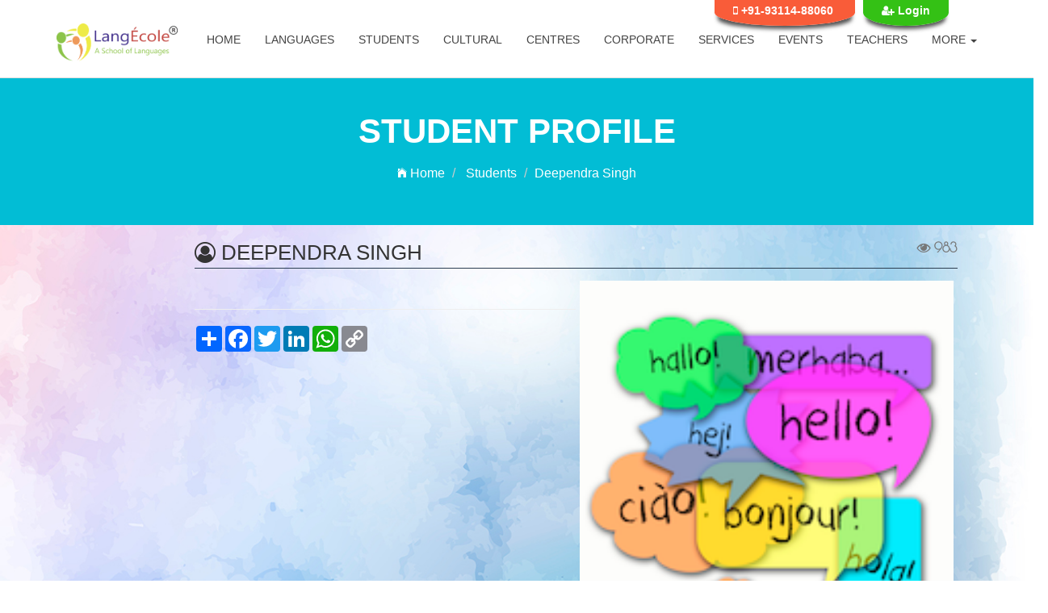

--- FILE ---
content_type: text/html; charset=UTF-8
request_url: https://langecole.com/our_students/student/972-
body_size: 6712
content:
<!DOCTYPE html>

<html>

<head>

    <!-- Basic Page Needs

        ================================================== -->

    <meta charset="utf-8">

    <meta http-equiv="Content-Type" content="text/html; charset=utf-8">

    <link rel="icon" type="image/png" href="https://langecole.com/assets/frontend/images/site_logo.png">

    <title>
         | Language Students at LangÉcole® School of Languages    </title>

    <meta name="description" content="Where can I find details of language experts studying at Langecole School of Languages in India, New Delhi, Bangalore, Mumbai, Hyderabad,Noida, Gurugram">

    <meta name="keywords" content="Language Expert, Language Resource">

    <meta name="author" content="Rajnish Kumar - www.rajnishcv.com">

    <meta content="Global" name="distribution" />

    <meta content="FOLLOW, INDEX, ALL" name="robots" />

    <meta content="yes" name="ALLOW-SEARCH" />

    <meta content="all" name="AUDIENCE" />

    <meta content="index, follow" name="YahooSeeker" />

    <meta content="index, follow" name="msnbot" />

    <meta content="index, follow" name="googlebot" />

    <meta content="english" name="language" />

    <meta name="robots" content="index, follow" />

    <!-- Mobile Specific Metas

        ================================================== -->

    <meta name="format-detection" content="telephone=no">

    <meta name="viewport" content="width=device-width, initial-scale=1">



    <!-- Template CSS Files

        ================================================== -->

    <!-- Twitter Bootstrs CSS -->

    <link rel="stylesheet" href="https://langecole.com/assets/frontend/css/bootstrap.min.css">

    <!-- Ionicons Fonts Css -->

    <link rel="stylesheet" href="https://langecole.com/assets/frontend/css/ionicons.min.css">

    <!-- animate css -->

    <link rel="stylesheet" href="https://langecole.com/assets/frontend/css/animate.css">

    <!-- Hero area slider css-->

    <link rel="stylesheet" href="https://langecole.com/assets/frontend/css/slider.css">

    <!-- owl craousel css -->

    <link rel="stylesheet" href="https://langecole.com/assets/frontend/css/owl.carousel.css">

    <link rel="stylesheet" href="https://langecole.com/assets/frontend/css/owl.theme.css">

    <link rel="stylesheet" href="https://langecole.com/assets/frontend/css/jquery.fancybox.css">

    <!-- template main css file -->

    <link rel="stylesheet" href="https://langecole.com/assets/frontend/css/main.css">

    <!-- responsive css -->

    <link rel="stylesheet" href="https://langecole.com/assets/frontend/css/responsive.css">

    <link rel="stylesheet" href="https://maxcdn.bootstrapcdn.com/font-awesome/4.7.0/css/font-awesome.min.css">

    <link rel="stylesheet" href="https://cdn.datatables.net/1.10.16/css/jquery.dataTables.min.css">



    <!-- Template Javascript Files

        ================================================== -->

    <!-- modernizr js -->

    <script src="https://langecole.com/assets/frontend/js/vendor/modernizr-2.6.2.min.js"></script>

    <!-- jquery -->

    <script src="//ajax.googleapis.com/ajax/libs/jquery/1.10.2/jquery.min.js"></script>

    <!-- owl carouserl js -->

    <script src="https://langecole.com/assets/frontend/js/owl.carousel.min.js"></script>

    <!-- bootstrap js -->



    <script src="https://langecole.com/assets/frontend/js/bootstrap.min.js"></script>

    <!-- wow js -->

    <script src="https://langecole.com/assets/frontend/js/wow.min.js"></script>

    <!-- slider js -->

    <script src="https://langecole.com/assets/frontend/js/slider.js"></script>

    <script src="https://langecole.com/assets/frontend/js/jquery.fancybox.js"></script>

    <!-- template main js -->

    <script src="https://langecole.com/assets/frontend/js/main.js"></script>

    <script type="text/javascript">
        var baseurl = "https://langecole.com/";
    </script>

    <script async src="https://www.googletagmanager.com/gtag/js?id=UA-111530442-1"></script>

    <script>

        window.dataLayer = window.dataLayer || [];

          function gtag(){dataLayer.push(arguments);}

          gtag('js', new Date());



          gtag('config', 'UA-111530442-1');

        </script>

        <style>
        #to_hides_ul{
                display:inline-block; text-align:right; float:right;
            }
            
            @media screen and (max-width: 1000px) {
                
                 /*TEMPORARY*/

                #phone-btn{
                    display: none;
                }

                #phone-collapse-btn{
                    display: inline-block;
                }
            }

            @media (min-width: 768px) and (max-width: 991px) {
                #to_hide_ul{
                    display: none !important;
                }
                .navbar-collapse.collapse {
                    display: none !important;
                }
                .navbar-collapse.collapse.in {
                    display: block !important;
                }
                .navbar-header .collapse, .navbar-toggle {
                    display:block !important;
                }
                .navbar-header {
                    float:none;
                }
                
            }
            @media (min-width: 990px) and (max-width: 1200px) {
                #to_hides_ul{
                    display: none !important;
                }
            }
        li.extramenu{
            display: none;
        }
        li.mextramenu{
            display: block;
        }
        @media screen and (max-width: 600px) {   
                li.extramenu{
                    display: block;
                }
                li.mextramenu{
                    display: none;
                } 
            }
        </style>

</head>

<body>

    <!--

        ==================================================

        Header Section Start

        ================================================== -->

    <header id="top-bar" class="navbar-fixed-top animated-header">
        <div class="container" id="top-row">
            <div class="row">
                <div class="col-lg-4 col-lg-offset-8 col-md-4 col-md-offset-8 col-sm-8 col-sm-offset-4 col-xs-12" id="contact_info">
                    <span class="small" id="phone-btn">&nbsp;&nbsp; <i class="fa fa-mobile"></i> +91-93114-88060 &nbsp;&nbsp; </span>
                    <span class="small" data-toggle="modal" href="#myModal" style="cursor: pointer;" id="login-btn">&nbsp;&nbsp; <i class="fa fa-user-plus"></i> Login &nbsp;&nbsp; </span>
                </div>

                <!-- <div class="col-lg-4" id="login-btn"><span class="small">&nbsp;&nbsp; <i class="fa fa-mobile"></i> Login &nbsp;&nbsp;</div> -->
            </div>
        </div>
        <div class="container">

            <div class="navbar-header">

                <!-- responsive nav button -->

                <button type="button" class="navbar-toggle" data-toggle="collapse" data-target=".navbar-collapse">

                    <span class="sr-only">Toggle navigation</span>

                    <span class="icon-bar"></span>

                    <span class="icon-bar"></span>

                    <span class="icon-bar"></span>

                </button>

                <!-- /responsive nav button -->


                <!-- logo -->

                <div class="navbar-brand">

                    <a href="https://langecole.com/" style="margin-top:0;">

                        <img src="https://langecole.com/assets/frontend/images/logo.png" alt="Langecole Logo" width="150" id="login-img">

                    </a>

                </div>

                <!-- /logo -->

            </div>

            <!-- main menu -->

            <nav class="collapse navbar-collapse navbar-right" role="navigation">

                <div class="main-menu">

                    <ul class="nav navbar-nav navbar-right">

                        <li>

                            <a href="https://langecole.com/">Home</a>

                        </li>

                        <li><a href="https://langecole.com/languages">Languages</a></li>
                        
                        <li><a href="https://langecole.com/our_students">Students</a></li>

                        <li><a href="https://langecole.com/cultural_center">Cultural</a></li>
                        
                        <li><a href="https://langecole.com/home/centers">Centres</a></li>
                        
                        <li><a href="https://langecole.com/corp_training">Corporate</a></li>

                        <li><a href="https://langecole.com/services">Services</a></li>

                        <li><a href="https://langecole.com/events">Events</a></li>



                        <li><a href="https://langecole.com/teachers">Teachers</a></li>
                        
                        <li class="extramenu"><a href="https://langecole.com/our_interns">Interns</a></li>
                        <li class="extramenu"><a href="https://langecole.com/methodology">Methodology</a></li>

                        <li class="extramenu"><a href="https://langecole.com/faqs">FAQs</a></li>
<!--
                        <li class="dropdown">

                            <a href="https://langecole.com/languages" class="dropdown-toggle" data-toggle="dropdown">Languages <span class="caret"></span></a>

                            <div class="dropdown-menu">

                                <ul>

                                    <li><a href="https://langecole.com/languages/hindi">Hindi</a></li>

                                    <li><a href="https://langecole.com/languages/portuguese">Portuguese</a></li>

                                    <li><a href="https://langecole.com/languages/french">French</a></li>

                                    <li><a href="https://langecole.com/languages/spanish">Spanish</a></li>

                                    <li><a href="https://langecole.com/languages/german">German</a></li>

                                    <li><a href="https://langecole.com/languages/russian">Russian</a></li>

                                    <li><a href="https://langecole.com/languages/chinese">Chinese</a></li>

                                    <li><a href="https://langecole.com/languages/korean">Korean</a></li>

                                    <li><a href="https://langecole.com/languages/english">English</a></li>

                                </ul>

                            </div>

                        </li>
-->

                        <li class="dropdown mextramenu">

                            <a href="#" class="dropdown-toggle" data-toggle="dropdown">More <span class="caret"></span></a>

                            <div class="dropdown-menu">

                                <ul>
                                    <li><a href="https://langecole.com/our_interns">Interns</a></li>
                                    <li><a href="https://langecole.com/methodology">Methodology</a></li>

                                    <li><a href="https://langecole.com/faqs">FAQs</a></li>

                                </ul>

                            </div>

                        </li>

                        <!-- <li><button type="button" data-toggle="modal" href="#myModal" class="btn btn-xs btn-warning" title="Login" id="login-btns"><i class="fa fa-user-circle-o" aria-hidden="true"></i> Login</button></li> -->

                    </ul>

                </div>

            </nav>

            <!-- /main nav -->

        </div>

    </header>

    <!--

            ==================================================

            Floating Buttons

            ================================================== -->

    <!-- <div id="s_login" style="float:left; top: 100px; background-color:#000; padding:8px; margin-left:2px; position: fixed; z-index:1111;">

                 <button type="button" data-toggle="modal" href="#myModal" class="btn btn-xs btn-warning" title="Login"><i class="fa fa-user-circle-o" aria-hidden="true"></i> Login</button>

            </div> -->

    <span id="phone-collapse-btn">
        <a href="tel:+91-93114-88060 "><i class="fa fa-phone"></i></a>
    </span>

    <!--

            ==================================================

            Login / Registeration Modal

            ================================================== -->

    <div class="modal fade" id="myModal" role="dialog">

        <div class="modal-dialog">

            <!-- Modal content-->

            <div class="modal-content">

                <div class="modal-body" style="padding:0px;">

                    <div class="panel panel-login" style="margin-bottom:0px; background: #00C9FF;  /* fallback for old browsers */

background: -webkit-linear-gradient(to right, #92FE9D, #00C9FF);  /* Chrome 10-25, Safari 5.1-6 */

background: linear-gradient(to right, #92FE9D, #00C9FF); /* W3C, IE 10+/ Edge, Firefox 16+, Chrome 26+, Opera 12+, Safari 7+ */

">

                        <div class="panel-heading">

                            <div class="row">

                                <div class="col-lg-12" style="text-align:center; padding:25px;">

                                    <span style="color:white;background:blue;" id="verify_msg">
                                        </span>

                                    <div class="col-xs-6" style="border-right:1px solid;">

                                        <a href="#" class="active btn btn-success form-control" id="login-form-link"><i class="fa fa-sign-in" aria-hidden="true"></i> <b>Login</b></a>

                                    </div>

                                    <div class="col-xs-6">

                                        <a href="#" class="btn btn-primary form-control" id="register-form-link"><i class="fa fa-user-plus" aria-hidden="true"></i> <b>Register</b></a>

                                    </div>

                                </div>

                                <hr>

                            </div>

                            <div class="panel-body" style="padding:0px;">

                                <div class="row">

                                    <div id="loadmessage" style='display:none'>

                                        <span style="margin-left:95px"><img src="https://langecole.com/assets/images/loading4.gif" /><span>

                                    </div>

                                    <div class="col-lg-12">

                                        <form id="login-form" action="https://langecole.com/student/loginValidate" method="post" role="form" style="display: block;">

                                            <div class="form-group">

                                                <input type="text" name="emailid" id="emailid" tabindex="1" class="form-control" placeholder="Email" value="">

                                            </div>

                                            <div class="form-group">

                                                <input type="password" name="password" id="password" tabindex="2" class="form-control" placeholder="Password">

                                            </div>

                                            <div class="form-group">

                                                <div class="row">

                                                    <div class="col-sm-12">

                                                        <input type="submit" name="login-submit" id="login-submit" tabindex="4" class="form-control btn btn-warning" value="Log In">

                                                    </div>

                                                </div>

                                            </div>

                                            <div class="form-group">

                                                <div class="row">

                                                    <div class="col-lg-12">

                                                        <div class="text-center">

                                                            <a href="https://langecole.com/student/forgotPassword" class="btn btn-info form-control" style="font-size:16px;">Forgot Password?</a>

                                                        </div>

                                                    </div>

                                                </div>

                                            </div>

                                        </form>

                                        <form id="register-form" action="" method="post" role="form" style="display: none;">

                                            <div class="form-group">

                                                <input type="text" name="first_name" id="first_name" class="form-control" placeholder="First Name" value="" maxlength="25">

                                                <p class="help-block"><span id="r_fname" style="color:#F83A18"></span></p>

                                            </div>

                                            <div class="form-group">

                                                <input type="text" name="last_name" id="last_name" class="form-control" placeholder="Last Name" value="" maxlength="25">

                                            </div>

                                            <div class="form-group">

                                                <input type="email" name="email" id="email" class="form-control" placeholder="Email Address" value="">

                                                <p class="help-block"><span id="r_email" style="color:#F83A18"></span></p>

                                            </div>



                                            <div class="form-group">

                                                <input type="text" name="mobile" id="mobile" class="form-control" placeholder="Mobile Number" value="" maxlength="15">

                                                <p class="help-block"><span id="r_mob" style="color:#F83A18"></span></p>

                                            </div>



                                            <div class="form-group">

                                                <input type="password" name="rpassword" id="rpassword" class="form-control" placeholder="Password" maxlength="12">

                                                <p class="help-block"><span id="r_psw" style="color:#F83A18"></span></p>

                                            </div>

                                            <div class="form-group">

                                                <input type="text" name="r_captcha" id="r_captcha" class="form-control" placeholder="5+4=">

                                                <p class="help-block"><span id="r_capt" style="color:#F83A18"></span></p>

                                            </div>

                                            <div class="form-group text-left">

                                                <label for="tnc">

                                                    By clicking Register you are agreeing to the Terms and Conditions

                                                    and Privacy Policy.

                                                </label>

                                            </div>

                                            <div class="form-group">

                                                <div class="row">

                                                    <div class="col-sm-12">

                                                        <input style="color: white;" type="button" name="register-submit" id="register-submit" class="form-control btn btn-warning" value="Register" onclick="javascript:saveRegistration();">

                                                    </div>

                                                </div>

                                            </div>

                                        </form>

                                    </div>

                                </div>

                            </div>

                        </div>

                    </div>

                </div>

            </div>

        </div>

    </div><style>
 @import url('https://fonts.googleapis.com/css?family=Poiret+One|Shadows+Into+Light');
    #interns
    {
     font-family: 'Poiret One', cursive, sans-serif !important;
     background-image: url(https://langecole.com/assets/11.jpg);
     background-position: center center;
     background-repeat: no-repeat;
     background-attachment: fixed;
     background-size: cover;
     background-color: #464646;
     padding-left: 10%;
     padding-right: 10%;
    }
    #interns p{
        font-family: 'Poiret One', cursive, sans-serif !important;
        font-weight: bold;
        text-align: justify;
    }
    img.top-left{
		width: 50%;
		vertical-align: text-top;
		padding: 5px;
	}
</style>
       <!--
        ==================================================
        Global Page Section Start
        ================================================== -->
        <section class="global-page-header">
            <div class="container">
                <div class="row">
                    <div class="col-md-12">
                        <div class="block">
                            <h2>Student Profile</h2>
                            <ol class="breadcrumb">
                                <li>
                                    <a href="https://langecole.com/">
                                        <i class="ion-ios-home"></i>
                                        Home
                                    </a>
                                </li>
                                <li>
                                    <a href="https://langecole.com/our_students">
                                        Students
                                    </a>
                                </li>
                                <li class="active">Deependra Singh</li>
                            </ol>
                        </div>
                    </div>
                </div>
            </div>
            </section><!--/#Page header-->
<!--
        ==================================================
        All the details of internship
        ================================================== -->
        <section id="interns">
            <div class="container">
                <div class="row">
                    <div class="col-md-1 col-lg-1">
                        &nbsp;
                    </div>
                    <div class="col-md-10 col-lg-10 col-sm-12 col-xs-12">
                        <h2 style="font-family: 'Shadow Into Light', cursive, sans-serif !important; border-bottom: 1px solid #2C3E50;padding-bottom:5px;"><i class="fa fa-user-circle-o" aria-hidden="true" title="Langecole Intern"></i> DEEPENDRA SINGH <p title="hits" class="small pull-right"><i class="fa fa-eye" aria-hidden="true">&nbsp;</i>983</p> </h2>
                        <p>
                                                       <img class="top-left" align="right" src="https://langecole.com/assets/images/user/noia.png" alt="Deependra"/>                         </p>
                        <br><hr>
                        <!-- AddToAny BEGIN -->
                        <div class="a2a_kit a2a_kit_size_32 a2a_default_style">
                        <a class="a2a_dd" href="https://www.addtoany.com/share"></a>
                        <a class="a2a_button_facebook"></a>
                        <a class="a2a_button_twitter"></a>
                        <a class="a2a_button_linkedin"></a>
                        <a class="a2a_button_google_plus"></a>
                        <a class="a2a_button_whatsapp"></a>
                        <a class="a2a_button_copy_link"></a>
                        </div>
                        <script>
                        var a2a_config = a2a_config || {};
                        a2a_config.linkurl = "https://langecole.com/our_students/student/972-";
                        </script>
                        <script async src="https://static.addtoany.com/menu/page.js"></script>
                        <!-- AddToAny END -->
                        <br/>
                    </div>
                    <div class="col-md-1 col-lg-1">
                        &nbsp;
                    </div>
                </div>
	    </div>
        </section><!--

            ==================================================

            Call To Action Section Start

            ================================================== -->

<section id="call-to-action">

    <div class="container">

        <div class="row">

            <div class="col-md-12">

                <div class="block">

                    <h2 class="title wow fadeInDown" data-wow-delay=".3s" data-wow-duration="500ms">WE WOULD LIKE TO HEAR YOU</h1>

                        <p class="wow fadeInDown" data-wow-delay=".5s" data-wow-duration="500ms">With a large network of our experienced and <a href="teachers">native language teachers</a>, trainers, communication and language experts, we are here to bring <a href="corp_training">best language training</a> and teaching solutions for you. We would like to hear you - for any of your question or if you just want to have a nice little chat about any of our solutions we provide. Just leave us your details and we will connect you the next possible moment.</p>

                        <a id="enl" href="https://langecole.com/#go_adms" class="btn btn-default btn-contact wow fadeInDown" data-wow-delay=".7s" data-wow-duration="500ms">ENQUIRE NOW <img src="https://langecole.com/assets/question.png" width="50"></a>
                        
                        <!--<a class="btn btn-default btn-green" id="adm" href="#go_adms" > Admission </a> -->

                </div>

            </div>



        </div>

    </div>

</section>

<!--

            ==================================================

            Footer Section Start

            ================================================== -->

<footer id="footer">

    <div class="container">

        <div class="col-md-3 col-lg-3 col-sm-6 col-xs-12">

            <p class="copyright">Copyright: <span>2007-2025</span> @ <a href="http://langecole.com">LangÉcole®</a></p><br>

            <!-- Social Media -->

            <ul class="social" style="text-align:left;">

                <li>

                    <a href="https://www.facebook.com/LangEcole" class="Facebook">

                                    <i class="ion-social-facebook"></i>

                                </a>

                </li>

                <li>

                    <a href="https://twitter.com/LangEcole" class="Twitter">

                                    <i class="ion-social-twitter"></i>

                                </a>

                </li>

                <li>

                    <a href="https://www.linkedin.com/company/3214193" class="Linkedin">

                                    <i class="ion-social-linkedin"></i>

                                </a>

                </li>

                <li>

                    <a href="https://www.youtube.com/channel/UCXUSUrc39Ri7EprBuvcqQNQ/about" class="Google Plus">

                                    <i class="ion-social-youtube"></i>

                                </a>

                </li>

            </ul>
          <br>
          <span id="siteseal"><script async type="text/javascript" src="https://seal.godaddy.com/getSeal?sealID=IS701daaeIrj7JbyHfUzps6aeXzluvWGSKIysvKamMEoBypfUL1QxQ34wK9J"></script></span>

        </div>

        <div class="col-md-3 col-lg-3 col-sm-6 col-xs-12">

            <h4 style="border-bottom:1px dotted;">Quick Links</h4>

            <ul class="list-news list-unstyled" style="display:inline-block;float:left;">

                <li><a href="https://langecole.com/"><i class="fa fa-caret-right"></i>Home</a></li>

                <li><a href="https://langecole.com/#about"><i class="fa fa-caret-right"></i>About</a></li>

                <li><a href="https://langecole.com/teachers"><i class="fa fa-caret-right"></i>Team</a></li>

                <li><a href="https://langecole.com/methodology#blog-full-width"><i class="fa fa-caret-right"></i>CEFR</a></li>

                <li><a href="https://langecole.com/contact"><i class="fa fa-caret-right"></i>Contact us</a></li>

            </ul>

            <ul class="list-news list-unstyled" id="to_hides_ul">

                <li><a href="https://langecole.com/home/centers">Centers<i class="fa fa-caret-left"></i></a></li>

                <li><a href="https://langecole.com/privacy">Privacy Policy<i class="fa fa-caret-left"></i></a></li>

                <li><a href="https://langecole.com/tnc">Terms and Conditions<i class="fa fa-caret-left"></i></a></li>

                <li><a href="https://langecole.com/rules_regulation">Rules and Regulations<i class="fa fa-caret-left"></i></a></li>

                <li><a href="https://langecole.com/refund">Refund Policy<i class="fa fa-caret-left"></i></a></li>

            </ul>

        </div>

        <div class="col-md-3 col-lg-3 col-sm-6 col-xs-12">

            <h4 style="border-bottom:1px dotted;">Cultural Links</h4>

            <ul class="list-news list-unstyled">
							<li><a href="https://langecole.com/cultural_center/c/1-BrazilCulturalCentre" ><i class="fa fa-caret-right"></i>Brazil Cultural Centre</a></li>		
               <!--
				<li><a href="http://brazilculturalcentre.com" target="_blank"><i class="fa fa-caret-right"></i>Brazilian</a></li>

                <li><a href="http://hindiculturalcentre.com" target="_blank"><i class="fa fa-caret-right"></i>Hindi</a></li>

                <li><a href="http://latinculturalcentre.com" target="_blank"><i class="fa fa-caret-right"></i>Hispanic</a></li>

                <li><a href="http://germanculturalcentre.in" target="_blank"><i class="fa fa-caret-right"></i>German</a></li>

                <li><a href="http://indochineseculturalcentre.com" target="_blank"><i class="fa fa-caret-right"></i>French</a></li>
				-->
							<li><a href="https://langecole.com/cultural_center/c/2-GermanCulturalCentre" ><i class="fa fa-caret-right"></i>German Cultural Centre</a></li>		
               <!--
				<li><a href="http://brazilculturalcentre.com" target="_blank"><i class="fa fa-caret-right"></i>Brazilian</a></li>

                <li><a href="http://hindiculturalcentre.com" target="_blank"><i class="fa fa-caret-right"></i>Hindi</a></li>

                <li><a href="http://latinculturalcentre.com" target="_blank"><i class="fa fa-caret-right"></i>Hispanic</a></li>

                <li><a href="http://germanculturalcentre.in" target="_blank"><i class="fa fa-caret-right"></i>German</a></li>

                <li><a href="http://indochineseculturalcentre.com" target="_blank"><i class="fa fa-caret-right"></i>French</a></li>
				-->
							<li><a href="https://langecole.com/cultural_center/c/3-IndianCulturalCentre" ><i class="fa fa-caret-right"></i>Indian Cultural Centre</a></li>		
               <!--
				<li><a href="http://brazilculturalcentre.com" target="_blank"><i class="fa fa-caret-right"></i>Brazilian</a></li>

                <li><a href="http://hindiculturalcentre.com" target="_blank"><i class="fa fa-caret-right"></i>Hindi</a></li>

                <li><a href="http://latinculturalcentre.com" target="_blank"><i class="fa fa-caret-right"></i>Hispanic</a></li>

                <li><a href="http://germanculturalcentre.in" target="_blank"><i class="fa fa-caret-right"></i>German</a></li>

                <li><a href="http://indochineseculturalcentre.com" target="_blank"><i class="fa fa-caret-right"></i>French</a></li>
				-->
							<li><a href="https://langecole.com/cultural_center/c/4-FrenchCulturalCentre" ><i class="fa fa-caret-right"></i>French Cultural Centre</a></li>		
               <!--
				<li><a href="http://brazilculturalcentre.com" target="_blank"><i class="fa fa-caret-right"></i>Brazilian</a></li>

                <li><a href="http://hindiculturalcentre.com" target="_blank"><i class="fa fa-caret-right"></i>Hindi</a></li>

                <li><a href="http://latinculturalcentre.com" target="_blank"><i class="fa fa-caret-right"></i>Hispanic</a></li>

                <li><a href="http://germanculturalcentre.in" target="_blank"><i class="fa fa-caret-right"></i>German</a></li>

                <li><a href="http://indochineseculturalcentre.com" target="_blank"><i class="fa fa-caret-right"></i>French</a></li>
				-->
							<li><a href="https://langecole.com/cultural_center/c/5-SpanishCulturalCentre" ><i class="fa fa-caret-right"></i>Spanish Cultural Centre</a></li>		
               <!--
				<li><a href="http://brazilculturalcentre.com" target="_blank"><i class="fa fa-caret-right"></i>Brazilian</a></li>

                <li><a href="http://hindiculturalcentre.com" target="_blank"><i class="fa fa-caret-right"></i>Hindi</a></li>

                <li><a href="http://latinculturalcentre.com" target="_blank"><i class="fa fa-caret-right"></i>Hispanic</a></li>

                <li><a href="http://germanculturalcentre.in" target="_blank"><i class="fa fa-caret-right"></i>German</a></li>

                <li><a href="http://indochineseculturalcentre.com" target="_blank"><i class="fa fa-caret-right"></i>French</a></li>
				-->
							<li><a href="https://langecole.com/cultural_center/c/6-PortugueseCulturalCentre" ><i class="fa fa-caret-right"></i>Portuguese Cultural Centre</a></li>		
               <!--
				<li><a href="http://brazilculturalcentre.com" target="_blank"><i class="fa fa-caret-right"></i>Brazilian</a></li>

                <li><a href="http://hindiculturalcentre.com" target="_blank"><i class="fa fa-caret-right"></i>Hindi</a></li>

                <li><a href="http://latinculturalcentre.com" target="_blank"><i class="fa fa-caret-right"></i>Hispanic</a></li>

                <li><a href="http://germanculturalcentre.in" target="_blank"><i class="fa fa-caret-right"></i>German</a></li>

                <li><a href="http://indochineseculturalcentre.com" target="_blank"><i class="fa fa-caret-right"></i>French</a></li>
				-->
			            </ul>

        </div>


        <div class="col-md-3 col-lg-3 col-sm-6 col-xs-12">

            <h4 style="border-bottom:1px dotted;">Head Office:</h4>

            <div class="address"><i class="fa fa-map-marker mrm"></i> LangÉcole® Education <br /> &nbsp;&nbsp;&nbsp;First Floor, E-4, Defence Colony, <br /> &nbsp;&nbsp;&nbsp;Ring Road, New Delhi - 110024 <br>

                <i class="fa fa-phone mrm"></i> +91-93114-88060, +91-99585-92758,<br />

                <i class="fa fa-envelope mrm"></i> info@langecole.com

            </div>

        </div>

    </div>

    </div>

</footer>
<!-- /#footer -->
<!--Start of Tawk.to Script-->
<script type="text/javascript">
var Tawk_API=Tawk_API||{}, Tawk_LoadStart=new Date();
(function(){
var s1=document.createElement("script"),s0=document.getElementsByTagName("script")[0];
s1.async=true;
s1.src='https://embed.tawk.to/5a8a8612d7591465c707c925/default';
s1.charset='UTF-8';
s1.setAttribute('crossorigin','*');
s0.parentNode.insertBefore(s1,s0);
})();
</script>
<!--End of Tawk.to Script-->


</body>

<script src="https://langecole.com/assets/js/jquery-migrate-1.2.1.min.js"></script>

<script src="https://langecole.com/assets/libs/bootstrap-hover-dropdown/bootstrap-hover-dropdown.js"></script>

<script src="https://langecole.com/assets/js/html5shiv.js"></script>

<script src="https://langecole.com/assets/js/respond.min.js"></script>

<!--LOADING SCRIPTS FOR PAGE-->

<script src="https://langecole.com/assets/vendors/skycons/skycons.js"></script>

<script src="https://langecole.com/assets/vendors/easy-ticker/jquery.easing.min.js"></script>

<script src="https://langecole.com/assets/vendors/easy-ticker/jquery.easy-ticker.min.js"></script>

<script src="https://langecole.com/assets/js/pages/index.js"></script>

<!--CORE JAVASCRIPT-->

<script src="https://langecole.com/assets/js/main.js"></script>

<script src="https://langecole.com/assets/js/layout.js"></script>

<script src="https://langecole.com/assets/js/menu_opener.js"></script>

<script src="https://langecole.com/assets/js/common.js"></script>

<script src="https://cdn.datatables.net/1.10.16/js/jquery.dataTables.min.js"></script>

<script src="https://cdnjs.cloudflare.com/ajax/libs/select2/4.0.6-rc.0/js/select2.min.js"></script>

<script>
    $(document).ready(function() {

        $('#student_details').DataTable();

        $('#intern_details').DataTable();

        $('#all_events').DataTable();

        $('#pevents').DataTable();

        $('#fevents').DataTable();

        $('#ar_table').DataTable(); 

        console.log($('[data-toggle=\"tooltip\"]').tooltip());
        //to check if admission div is present on the page not, if yes then scroll to the div

        if ($("#go_adms").length) {

            $("#adm").click(function() {

                $('html, body').animate({

                    scrollTop: $("#go_adms").offset().top - 150

                }, 1000);

            });



            $("#enl").click(function() {

                $('html, body').animate({

                    scrollTop: $("#go_adms").offset().top - 150

                }, 1000);

            });

        }

    });

    $('#login').click(function(e) {

        console.log('login');

        $("#login-form").delay(1000).fadeIn(1000);

        $("#register-form").fadeOut(1000);

        $('#register-form-link').removeClass('active');

        $(this).addClass('active');

        e.preventDefault();

    });



    $('#signup').click(function(e) {

        console.log('Register');

        $("#register-form").delay(1000).fadeIn(1000);

        $("#login-form").fadeOut(1000);

        $('#login-form-link').removeClass('active');

        $(this).addClass('active');

        e.preventDefault();

    });
</script>

<script>
    /*This function is written because the fixed menu was hiding some part of the section, in which case, if body was to scroll to a certain element, the menu was covering the half part of it, hence we added extra scrolls, which is automatically added in case where the url has "#" character. Also, this will on work on page load */



    $(function() {

        var x = window.location.href;

        var n = x.indexOf("#"); //checking if the url has #id

        if (n != -1) {

            var el_id = x.split("#"); //splitting into 2 parts and finding the element id

            var id = "#" + el_id[1];

            $('html, body').animate({

                scrollTop: $(id).offset().top - 100

            }, 500);

        }

    });
</script>

<script>
    //This is the fancy box code for viewing the gallery on the click of View More!!!

    $("#manual2").click(function() {

        $.fancybox([

            'https://langecole.com/assets/images/gallery/1.jpg',

            'https://langecole.com/assets/images/gallery/2.jpg',

            'https://langecole.com/assets/images/gallery/4.jpg',

            'https://langecole.com/assets/images/gallery/5.jpg',

            'https://langecole.com/assets/images/gallery/6.jpg',

            {

                'href': 'https://langecole.com/assets/images/gallery/3.jpg',

                'title': 'Farewell of the teacher'

            }

        ], {

            'padding': 0,

            'transitionIn': 'none',

            'transitionOut': 'none',

            'type': 'image',

            'changeFade': 0

        });

    });

    $ = jQuery.noConflict();
</script>

</html>

--- FILE ---
content_type: text/css
request_url: https://langecole.com/assets/frontend/css/main.css
body_size: 5141
content:
@import url(http://fonts.googleapis.com/css?family=Roboto:400,300,100,500,700);

@import url(http://fonts.googleapis.com/css?family=Roboto+Condensed:400,300,700);

@import url(http://fonts.googleapis.com/css?family=Glegoo);

body {

    font-family: 'Roboto', sans-serif;

}

h1,

h2,

h3,

h4,

h5,

h6 {

    font-family: 'Roboto Condensed', sans-serif;

}

p {

    font-family: 'Roboto', sans-serif;

    line-height: 22px;

    font-size: 16px;

    font-weight: 300;

}

ul {

    padding-left: 0;

}

ul li {

    list-style: none;

}

h2 {

    font-size: 26px;

}

a:hover {

    text-decoration: none;

}

.section-heading {

    text-align: center;

    margin-bottom: 65px;

}

.section-heading p {

    font-size: 14px;

    font-weight: 300;

    color: #727272;

    line-height: 20px;

}

.title {

    font-size: 30px;

    line-height: 1.1;

    font-weight: 300;

    color: #333;

    text-transform: uppercase;

    margin-bottom: 20px;

}

.subtitle {

    font-size: 24px;

    font-weight: 600;

    margin-bottom: 18px;

    text-transform: uppercase;

}

.subtitle-des {

    color: #727272;

    font-size: 14px;

    margin-bottom: 35px;

    font-weight: 300;

}

.pages {

    padding: 80px 0 40px;

}

.moduler {

    padding: 140px 0;

}

.navbar-default .navbar-nav > li > a:hover {

    color: #02bdd5;

}

.navbar.navbar-default {

    border: 0;

    border-radius: 0;

    margin-bottom: 0;

}

.navbar.navbar-default .navbar-toggle {

    margin-top: 50px;

}

.navbar-header .navbar-brand {

    padding: 5px 0;

}

.navbar-header .navbar-brand a {

    height: auto;

    display: inline-block;

    margin-top: 8px;

}

.navbar-inverse .navbar-toggle:focus,

.navbar-inverse .navbar-toggle {

    background: #444;

}

#top-bar {

    background: #fff;

    color: #fff;

    -webkit-transition: all 0.2s ease-out 0s;

    transition: all 0.2s ease-out 0s;

    padding: 15px 0;

    -webkit-box-shadow: 0 0 3px 0 rgba(0, 0, 0, 0.1);

    box-shadow: 0 0 3px 0 rgba(0, 0, 0, 0.1);

    border-bottom: 1px solid #dedede;

}

#top-bar .navbar-nav > li > a:hover {

    background: transparent;

}

#top-bar.animated-header {

    padding: 20px 0;

    background: #ffffff;

    box-shadow: none;

}

#top-bar .main-menu li > a {

    color: #444;

}

#top-bar .main-menu li {

    position: relative;

}

#top-bar .main-menu li a {

    font-size: 14px;

    font-weight: 500;

    border-bottom: 2px solid transparent;

    -webkit-transition: .3s all;

    -o-transition: .3s all;

    transition: .3s all;

    text-transform: uppercase;

}

#top-bar .main-menu li a:hover {

    color: #02bdd5;

}

.navbar-custom .nav li > a {

    position: relative;

    color: #000;

}

.navbar-right .dropdown-menu {

    right: auto;

    left: 0;

}

.navbar-custom .dropdown-menu {

    position: absolute;

    display: block;

    visibility: hidden;

    opacity: 0;

}

#hero-area {

    background: url('../images/webcover.jpg') no-repeat 50%;

    background-size: cover;

    background-attachment: fixed;

    background-position: 0 20px;

    padding: 200px 0px 160px 0px;

    color: #fff;

    box-shadow: 0 0 8px rgba(0, 0, 0, 0.3);

    position: relative;

}

#hero-area:before {

    content: '';

    z-index: 9;

    background: rgba(240, 240, 240, 0.38);

    position: absolute;

    top: 0;

    left: 0;

    right: 0;

    bottom: 0;

}

#hero-area .block {

    position: relative;

    z-index: 999;

}

#hero-area h1 {

    font-size: 40px;

    line-height: 50px;

    color: #27598B;

    font-weight: 700;

    margin-bottom: 15px;

    text-transform: uppercase;

    text-shadow: 0 0 3px #6d6d6d;

}

#hero-area h2 {

    font-size: 18px;

    font-weight: 300;

    margin-bottom: 38px;

    line-height: 27px;

    text-transform: uppercase;

    color: #666;

    font-family: 'Roboto', sans-serif;

    margin-top: 25px;

}

.cd-intro {

    margin-top: -6.5%;

}

#contact_info {

    color: #fff;

    text-align: center;

    margin-top: -1.5%;

    font-weight: bold;

    font-size: 16px;

}

#contact_info span {

    width: max-content;

    padding: 2% 3% 3% 3%;

    border-bottom-right-radius: 50%;

    border-bottom-left-radius: 50%;

    -webkit-box-shadow: 0px 8px 5px -4px rgba(0, 0, 0, 0.68);

    -moz-box-shadow: 0px 8px 5px -4px rgba(0, 0, 0, 0.68);

    box-shadow: 0px 8px 5px -4px rgba(0, 0, 0, 0.68);



}

#hero-area .srchbtn {
    border: none;
    text-transform: uppercase;
    color: #fff;
    font-weight: bold;
    background-color: #f95c39;
    padding: 1% 4%;
    font-size: 12px;
    -webkit-animation: pulse 1.5s infinite;
}

/*adding pulse animation to the button "Admission"*/
#hero-area .srchbtn:hover {
    -webkit-animation: none;
}

#hero-area .btn-info {
    border: none;
    text-transform: uppercase;
    color: #fff;
    font-weight: bold;
    background-color: #f95c39;
    padding: 1% 4%;
    font-size: 18px;
}

@-webkit-keyframes pulse {
    0% {
        @include transform(scale(.9));
    }

    70% {
        @include transform(scale(1));
        box-shadow: 0 0 0 50px rgba(#5a99d4, 0);
    }

    100% {
        @include transform(scale(.9));
        box-shadow: 0 0 0 0 rgba(#5a99d4, 0);
    }
}

.searcharea {
    /*background: rgba(114, 255, 10, 0.5);*/
    border: 2px solid orange;
    margin-top: 5px;
}

.searcharea select,
.searcharea .btn {
    margin-top: 3%;
}

.batchsearch {
    position: relative;
}

#x {
    position: absolute;
    right: -2.2%;
    background: red;
    height: 40px;
    width: 40px;
    border-radius: 50%;
}

.searchtext {
    margin-top: 5.2%;
    font-size: 25px;
    color: #27598B;
    text-shadow: 0 0 3px #6d6d6d;
}

@import "https://fonts.googleapis.com/css?family=Montserrat:300,400,700";

.rwd-table {
    margin: 1em 0;
    min-width: 300px;
    font-family: Montserrat, sans-serif;
    -webkit-font-smoothing: antialiased;
    text-rendering: optimizeLegibility;
}

.rwd-table tr {
    border-top: 1px solid #ddd;
    border-bottom: 1px solid #ddd;
}

.rwd-table th {
    display: none;
}

.rwd-table td {
    display: block;
}

table.rwd-table > tbody > tr > td {
    border-top: none;
}

.rwd-table td:first-child {
    padding-top: .5em;
}

.rwd-table td:last-child {
    padding-bottom: .5em;
}

.rwd-table td:before {
    content: attr(data-th) ": ";
    font-weight: bold;
    width: 6.5em;
    display: inline-block;
}

@media (max-width: 992px) {
    #hero-area .btn-info{
        margin-bottom: 2%;
    }
    .searchtext{
        margin-top:1%;
    }
}

@media (min-width: 600px) {
    .rwd-table td:before {
        display: none;
    }
}

.rwd-table th,
.rwd-table td {
    text-align: left;
}

@media (min-width: 600px) {

    .rwd-table th,
    .rwd-table td {
        display: table-cell;
        padding: .25em .5em;
    }

    .rwd-table th:first-child,
    .rwd-table td:first-child {
        padding-left: 0;
    }

    .rwd-table th:last-child,
    .rwd-table td:last-child {
        padding-right: 0;
    }
}

.rwd-table {
    background: #34495E;
    color: #fff;
    border-radius: .4em;
    overflow: hidden;
}

.rwd-table tr {
    border-color: #95e891;
}

.rwd-table th,
.rwd-table td {
    margin: .5em 1em;
}

@media (min-width: 600px) {

    .rwd-table th,
    .rwd-table td {
        padding: 1em !important;
    }
}

.rwd-table th,
.rwd-table td:before {
    color: #dd5;
}



#call-to-action {

    background: #02bdd5;

    background-size: cover;

    background-attachment: fixed;

    padding: 80px 0;

    text-align: center;

    position: relative;

    color: #fff;

}

#call-to-action .block {

    position: relative;

    z-index: 99;

    color: #fff;

}

#call-to-action .block h2 {

    margin-bottom: 15px;

    color: #fff;

}

#call-to-action .block p {

    font-size: 15px;

    font-weight: 300;

    font-family: 'Roboto', sans-serif;

    margin-top: 20px;

}

#call-to-action .block .btn-contact {

    background: #fff;

    border: none;

    color: #02bdd5;

    padding: 16px 35px;

    margin-top: 20px;

    font-size: 12px;

    letter-spacing: 2px;

    text-transform: uppercase;

    border-radius: 0;

}

#call-to-action .block .btn-contact i {

    margin-right: 10px;

}

#about {

    padding: 110px 0;

}

#about .block {

    padding: 20px 30px 0 30px;

}

#about .block h2 {

    font-size: 24px;

    font-weight: 600;

    margin-bottom: 30px;

    text-transform: uppercase;

}

#about .block p {

    color: #727272;

    font-size: 16px;

    line-height: 28px;

    margin-bottom: 35px;

    text-align: justify;

}

#about .block img {

    max-width: 100%;

}

.works {

    padding: 80px 0;

    background: #FCFCFC;

}

.works .block {

    position: relative;

    z-index: 99;

}

.works .block:hover .img-overly .overly {

    opacity: 1;

}

.works .block h4 {

    padding: 20px 15px;

    margin-top: 0;

    color: #666;

}

.works .block .img-overly {

    position: relative;

    background: rgba(0, 0, 0, 0.85);

}

.works .block .img-overly img {

    border-radius: 0;

}

.works .block .img-overly .overly {

    background: rgba(57, 181, 74, 0.9);

    position: absolute;

    top: 0;

    right: 0;

    left: 0;

    bottom: 0;

    opacity: 0;

    -webkit-transition: .3s all;

    -o-transition: .3s all;

    transition: .3s all;

}

.works .block .img-overly .overly a {

    position: absolute;

    top: 45%;

    left: 22%;

}

.works .block .img-overly .overly a i {

    font-size: 30px;

    color: #fff;

}

figure {

    background: #fff;

    margin-bottom: 45px;

    box-shadow: 0 2px 5px 0 rgba(0, 0, 0, 0.04), 0 2px 10px 0 rgba(0, 0, 0, 0.06);

}

figure .img-wrapper {

    position: relative;

    overflow: hidden;

}

figure img {

    -webkit-transform: scale3d(1, 1, 1);

    transform: scale3d(1, 1, 1);

    -webkit-transition: -webkit-transform 400ms;

    transition: transform 400ms;

}

figure:hover img {

    -webkit-transform: scale3d(1.2, 1.2, 1);

    transform: scale3d(1.2, 1.2, 1);

}

figure:hover .overlay {

    opacity: 1;

}

figure:hover .overlay .buttons a {

    -webkit-transform: scale3d(1, 1, 1);

    transform: scale3d(1, 1, 1);

}

figure .overlay {

    position: absolute;

    top: 0;

    left: 0;

    right: 0;

    bottom: 0;

    padding: 10px;

    text-align: center;

    background: rgba(0, 0, 0, 0.7);

    opacity: 0;

    -webkit-transition: opacity 400ms;

    transition: opacity 400ms;

}

figure .overlay a {

    display: inline-block;

    color: #fff;

    padding: 10px 23px;

    line-height: 1;

    border: 1px solid #fff;

    border-radius: 0px;

    margin: 4px;

    -webkit-transform: scale3d(0, 0, 0);

    transform: scale3d(0, 0, 0);

    -webkit-transition: all 400ms;

    transition: all 400ms;

}

figure .overlay a:hover {

    text-decoration: none;

}

figure .overlay:hover a {

    -webkit-transform: scale3d(1, 1, 1);

    transform: scale3d(1, 1, 1);

}

figure .buttons {

    position: absolute;

    top: 45%;

    left: 40%;

}

figure figcaption {

    padding: 20px 25px;

    margin-top: 0;

    color: #666;

}

figure figcaption h4 {

    margin: 0;

}

figure figcaption h4 a {

    color: #02bdd5;

}

figure figcaption p {

    font-size: 14px;

    margin-bottom: 0;

    margin-top: 5px;

}

#feature {

    padding: 80px 0;

}

#feature .media {

    margin: 0px 0 70px 0;

}

#feature .media .media-left {

    padding-right: 25px;

}

#feature h3 {

    color: #000;

    font-size: 18px;

    text-transform: uppercase;

    text-align: center;

    margin-bottom: 20px;

    margin: 0px 0px 15px;

    font-weight: 400;

}

#feature p {

    line-height: 25px;

    font-size: 14px;

    color: #777777;

}

#feature .icon {

    text-decoration: none;

    color: #fff;

    background-color: #02bdd5;

    height: 100px;

    text-align: center;

    width: 100px;

    font-size: 50px;

    line-height: 100px;

    overflow: hidden;

    -webkit-border-radius: 50%;

    -moz-border-radius: 50%;

    -ms-border-radius: 50%;

    -o-border-radius: 50%;

    text-shadow: #00a4ba 1px 1px, #00a4ba 2px 2px, #00a4ba 3px 3px, #00a4ba 4px 4px, #00a4ba 5px 5px, #00a4ba 6px 6px, #00a4ba 7px 7px, #00a4ba 8px 8px, #00a4ba 9px 9px, #00a4ba 10px 10px, #00a4ba 11px 11px, #00a4ba 12px 12px, #00a4ba 13px 13px, #00a4ba 14px 14px, #00a4ba 15px 15px, #00a4ba 16px 16px, #00a4ba 17px 17px, #00a4ba 18px 18px, #00a4ba 19px 19px, #00a4ba 20px 20px, #00a4ba 21px 21px, #00a4ba 22px 22px, #00a4ba 23px 23px, #00a4ba 24px 24px, #00a4ba 25px 25px, #00a4ba 26px 26px, #00a4ba 27px 27px, #00a4ba 28px 28px, #00a4ba 29px 29px, #00a4ba 30px 30px, #00a4ba 31px 31px, #00a4ba 32px 32px, #00a4ba 33px 33px, #00a4ba 34px 34px, #00a4ba 35px 35px, #00a4ba 36px 36px, #00a4ba 37px 37px, #00a4ba 38px 38px, #00a4ba 39px 39px, #00a4ba 40px 40px, #00a4ba 41px 41px, #00a4ba 42px 42px, #00a4ba 43px 43px, #00a4ba 44px 44px, #00a4ba 45px 45px, #00a4ba 46px 46px, #00a4ba 47px 47px, #00a4ba 48px 48px, #00a4ba 49px 49px, #00a4ba 50px 50px, #00a4ba 51px 51px, #00a4ba 52px 52px, #00a4ba 53px 53px, #00a4ba 54px 54px, #00a4ba 55px 55px, #00a4ba 56px 56px, #00a4ba 57px 57px, #00a4ba 58px 58px, #00a4ba 59px 59px, #00a4ba 60px 60px, #00a4ba 61px 61px, #00a4ba 62px 62px, #00a4ba 63px 63px, #00a4ba 64px 64px, #00a4ba 65px 65px, #00a4ba 66px 66px, #00a4ba 67px 67px, #00a4ba 68px 68px, #00a4ba 69px 69px, #00a4ba 70px 70px, #00a4ba 71px 71px, #00a4ba 72px 72px, #00a4ba 73px 73px, #00a4ba 74px 74px, #00a4ba 75px 75px, #00a4ba 76px 76px, #00a4ba 77px 77px, #00a4ba 78px 78px, #00a4ba 79px 79px, #00a4ba 80px 80px, #00a4ba 81px 81px, #00a4ba 82px 82px, #00a4ba 83px 83px, #00a4ba 84px 84px, #00a4ba 85px 85px, #00a4ba 86px 86px, #00a4ba 87px 87px, #00a4ba 88px 88px, #00a4ba 89px 89px, #00a4ba 90px 90px, #00a4ba 91px 91px, #00a4ba 92px 92px, #00a4ba 93px 93px, #00a4ba 94px 94px, #00a4ba 95px 95px, #00a4ba 96px 96px, #00a4ba 97px 97px, #00a4ba 98px 98px, #00a4ba 99px 99px, #00a4ba 100px 100px;

}

#contact-section {

    padding: 90px 0;

}

#contact-section .contact-form {

    margin-top: 42px;

}

#contact-section .contact-form .btn-send {

    margin-top: 35px;

    color: #fff;

    outline: none;

    background: #02bdd5;

}

#contact-section .contact-form .btn-send:hover {

    border: 1px solid #02bdd5;

}

#contact-section input {

    display: block;

    height: 40px;

    padding: 6px 12px;

    font-size: 13px;

    line-height: 1.428571429;

    background-color: #fff;

    background-image: none;

    border: 1px solid #ccc;

    border-radius: 4px;

    -webkit-box-shadow: inset 0 1px 1px rgba(0, 0, 0, 0.075);

    box-shadow: inset 0 1px 1px rgba(0, 0, 0, 0.075);

    -webkit-transition: border-color ease-in-out 0.15s, box-shadow ease-in-out 0.15s;

    -o-transition: border-color ease-in-out 0.15s, box-shadow ease-in-out 0.15s;

    transition: border-color ease-in-out 0.15s, box-shadow ease-in-out 0.15s;

    border-radius: 1px;

    border: 1px solid rgba(111, 121, 122, 0.3);

    box-shadow: none;

    -webkit-box-shadow: none;

}

#contact-section textarea {

    display: block;

    border-radius: 0;

    width: 100%;

    padding: 6px 12px;

    font-size: 14px;

    line-height: 1.42857143;

    color: #555555;

    background-color: #ffffff;

    background-image: none;

    border: 1px solid #cccccc;

    box-shadow: none;

    -webkit-transition: border-color ease-in-out 0.15s, box-shadow ease-in-out 0.15s;

    -o-transition: border-color ease-in-out 0.15s, box-shadow ease-in-out 0.15s;

    transition: border-color ease-in-out 0.15s, box-shadow ease-in-out 0.15s;

}

#contact-section .address,

#contact-section .email,

#contact-section .phone {

    text-align: center;

    background: #F7F7F7;

    padding: 20px 0 40px 0;

    margin-bottom: 20px;

}

#contact-section .address i,

#contact-section .email i,

#contact-section .phone i {

    font-size: 45px;

    color: #02bdd5;

}

#contact-section .address h5,

#contact-section .email h5,

#contact-section .phone h5 {

    font-size: 16px;

    line-height: 1.4;

}

#contact-section .address-details {

    padding-top: 70px;

}

#map-canvas {

    width: 100%;

    height: 350px;

    background-color: #CCC;

}

#footer {

    background: #fff;

    padding: 25px 0;

    color: #555;

}

#footer .copyright {

    font-size: 13px;

    margin-bottom: 0;

    margin-top: 10px;

}

#footer .copyright a {

    color: #02bdd5;

}

#footer .social {

    text-align: right;

    margin-bottom: 0;

}

#footer .social li {

    display: inline-block;

    margin-right: 15px;

}

#footer .social li a {

    font-size: 22px;

    color: #02bdd5;

}

.cd-headline.slide .cd-words-wrapper {

    color: #f7e984;
    ;

    text-shadow: 0 0 3px #FF0000;

}

ul.social-icons {

    height: auto;

    overflow: hidden;

    list-style: none !important;

    margin-bottom: 10px;

}

ul.social-icons li {

    float: none;

    display: inline-block;

    height: 36px;

}

#copyright a:hover,

#copyright nav .menu li a:hover {

    color: #e4e4e4 !important;

}

#copyright a,

#copyright a:hover {

    text-decoration: none;

}

.global-page-header {

    background-attachment: fixed;

    background-size: cover;

    padding: 120px 0 25px 0;

    position: relative;

    background: #02bdd5;

    color: #fff;

}

.global-page-header h2 {

    font-size: 42px;

    font-weight: bold;

    color: #fff;

    text-transform: uppercase;

}

.global-page-header .breadcrumb {

    background: none;

    font-size: 16px;

    padding: 8px 0;

}

.global-page-header .breadcrumb .active {

    color: #fff;

}

.global-page-header .breadcrumb li a {

    color: #fff;

}

.global-page-header .block {

    position: relative;

    z-index: 99;

    text-align: center;

}

#product-showcase-banner {

    padding-top: 160px;

}

#product-showcase-banner .block {

    padding: 20px 0 20px 50px;

}

#product-showcase-banner .block h2 {

    font-size: 40px;

    color: #02bdd5;

    margin-bottom: 20px;

    margin-top: 0;

}

#product-showcase-banner .block p {

    color: #666;

    line-height: 25px;

}

#product-showcase-banner .block .buttons {

    margin-top: 25px;

}

#product-showcase-banner .block .buttons .btn {

    color: #fff;

    border: none;

    padding: 12px 40px;

    -webkit-transition: .2s all;

    -o-transition: .2s all;

    transition: .2s all;

    letter-spacing: 2px;

    font-size: 15px;

}

#product-showcase-banner .block .buttons .btn-demo {

    background: #5abd4f;

    margin-right: 8px;

    border-bottom: 3px solid #429E38;

}

#product-showcase-banner .block .buttons .btn-demo:hover {

    background: #429E38;

}

#product-showcase-banner .block .buttons .btn-buy {

    background: #00AEDA;

    border-bottom: 3px solid #0190B5;

}

#product-showcase-banner .block .buttons .btn-buy:hover {

    background: #0190B5;

}

#product-showcase-banner .block .buttons .btn-buy span {

    margin-right: 8px;

    font-weight: bold;

}

#product-description {

    padding-top: 80px;

}

#product-description .block {

    height: 400px;

    overflow: hidden;

    margin-top: 35px;

    border-bottom: 1px solid #dedede;

    padding-top: 30px;

    position: relative;

    webkit-transform: translateZ(0);

    -moz-transform: translateZ(0);

    -ms-transform: translateZ(0);

    -o-transform: translateZ(0);

    transform: translateZ(0);

}

#product-description .block:hover img {

    -webkit-transform: translateY(20px);

    -moz-transform: translateY(20px);

    -ms-transform: translateY(20px);

    -o-transform: translateY(20px);

    transform: translateY(20px);

}

#product-description .block img {

    position: absolute;

    top: 10px;

    left: 0;

    -webkit-transform: translateY(60px);

    -moz-transform: translateY(60px);

    -ms-transform: translateY(60px);

    -o-transform: translateY(60px);

    transform: translateY(60px);

    -webkit-transition: -webkit-transform 0.35s cubic-bezier(0.645, 0.045, 0.355, 1);

    -moz-transition: -moz-transform 0.35s cubic-bezier(0.645, 0.045, 0.355, 1);

    -o-transition: -o-transform 0.35s cubic-bezier(0.645, 0.045, 0.355, 1);

    transition: transform 0.35s cubic-bezier(0.645, 0.045, 0.355, 1);

}

#product-description .block .content {

    width: 60%;

    padding-top: 70px;

}

#product-description .block .content h3 {

    font-size: 32px;

    color: #5c5c5c;

}

#product-description .block .content p {

    color: #787f8c;

    line-height: 25px;

}

#related-items {

    padding: 60px 0 110px;

}

#related-items .title {

    border-bottom: 1px solid #dedede;

    padding: 10px 0;

    margin: 5px 15px 30px 15px;

    text-align: left;

    color: #777;

}

#related-items .product-details {

    margin-bottom: 0;

}

#related-items .block {

    position: relative;

    background: #fff;

    margin-bottom: 45px;

    box-shadow: 0 0px 1px rgba(0, 0, 0, 0.14);

}

#related-items .block:hover .img-overly .overly {

    opacity: 1;

}

#related-items .block h4 {

    padding: 20px 15px;

    margin-top: 0;

    color: #666;

}

#related-items .block h4 span {

    float: right;

    color: #02bdd5;

}

#related-items .block .img-overly {

    position: relative;

    background: rgba(0, 0, 0, 0.85);

}

#related-items .block .img-overly img {

    border-radius: 0;

}

#related-items .block .img-overly .overly {

    background: rgba(57, 181, 74, 0.9);

    position: absolute;

    top: 0;

    right: 0;

    left: 0;

    bottom: 0;

    opacity: 0;

    -webkit-transition: .3s all;

    -o-transition: .3s all;

    transition: .3s all;

}

#related-items .block .img-overly .overly a {

    position: absolute;

    top: 45%;

    left: 45%;

}

#related-items .block .img-overly .overly a i {

    font-size: 30px;

    color: #fff;

}

.service-page .service-parts .block {

    margin-bottom: 40px;

    text-align: center;

}

.service-page .service-parts .block i {

    font-size: 35px;

    color: #02bdd5;

}

.service-page .service-parts .block p {

    padding: 0 8px;

    font-size: 14px;

    color: #777;

    line-height: 1.7;

}

.works.service-page figure .buttons {

    position: absolute;

    top: 45%;

    left: 13%;

}

#clients {

    padding: 30px 0 60px;

}

#clients .owl-carousel .owl-item img {

    display: block;

    width: 100%;

    -webkit-transform-style: preserve-3d;

}

#clients .owl-carousel .owl-item {

    margin-right: 10px;

}

.works-fit {

    padding: 40px 0;

}

.works-fit figure .buttons {

    left: 14%;

}

.fancybox-close {

    background: url("../images/icons/close.png") no-repeat scroll 0 0 transparent;

    height: 50px;

    right: 0;

    top: 0;

    width: 50px;

}

.fancybox-next span {

    background: url("../images/icons/right.png") no-repeat scroll center center #009ee3;

    height: 50px;

    width: 50px;

    right: 0;

}

.fancybox-prev span {

    background: url("../images/icons/left.png") no-repeat scroll center center #009ee3;

    height: 50px;

    width: 50px;

    left: 0;

}

.fancybox-title h3 {

    font-size: 15px;

    margin: 0;

}

.fancybox-title {

    padding: 15px 8px;

}

.wrapper_404 h1 {

    font-size: 200px;

    color: #02bdd5;

    line-height: 1;

}

.wrapper_404 h2 {

    font-size: 50px;

    margin-top: 0;

}

.wrapper_404 .btn-home {

    background: #414141;

    border: none;

    color: #fff;

    padding: 20px 35px;

    margin-top: 10px;

    font-size: 16px;

    font-size: 13px;

    line-height: 1em;

    text-transform: uppercase;

    letter-spacing: normal;

    border-radius: 0;

}

.company-description {

    margin-top: 80px;

}

.company-description .block h3 {

    margin-top: 0;

}

.company-description .block p {

    color: #727272;

}

#team {

    margin: 50px 0;

}

.team-member {

    margin-top: 30px;

}

.team-member:hover .team-img img {

    opacity: .8;

}

.team-member .team-img {

    position: relative;

}

.team-member .team-img .team-pic {

    width: 100%;

}

.team-member .team_designation {

    font-size: 13px;

}

.team-member h3 {

    color: #02bdd5;

    margin-bottom: 0;

    font-size: 20px;

}

.team-member p {

    font-size: 14px;

}

.team-member .social-icons a {

    background: #02bdd5;

    color: #fff;

    padding: 4px 8px;

    display: inline-block;

    font-size: 15px;

}

.team-member .social-icons .facebook {

    padding: 4px 12px;

}

.about-feature {

    margin-top: 50px;

}

.about-feature .block {

    color: #fff;

    width: 33.33%;

    padding: 5%;

    float: left;

}

.about-feature .block p {

    font-weight: 300;

}

.about-feature .about-feature-1 {

    background: #02bdd5;

}

.about-feature .about-feature-2 {

    background: #00B0C7;

}

.about-feature .about-feature-3 {

    background: #00A6BB;

}

#blog-full-width {

    padding: 40px 0 80px;

}

article {

    padding: 30px 0;

}

.blog-content h2 {

    font-family: 'Roboto', sans-serif;

}

.blog-content h2 a {

    color: #444;

    font-weight: 400;

    font-size: 30px;

}

.blog-content .blog-meta {

    color: #9a9a9a;

    font-weight: 300;

    margin-bottom: 25px;

}

.blog-content .blog-meta span:after {

    content: '/';

    padding: 0 3px 0 6px;

}

.blog-content .blog-meta a {

    color: #acacac;

}

.blog-content .blog-meta p {

    margin-top: 20px;

}

.blog-content .btn-details {

    color: #02bdd5;

    padding: 0;

    background: #02bdd5;

    color: #fff;

    padding: 8px 18px;

    border-radius: 0;

    margin-top: 15px;

    border: 1px solid #fff;

    box-shadow: 0px 0px 0px 1px #02bdd5;

}

.blog-post-image {

    margin-top: 30px;

}

.sidebar {

    padding-top: 60px;

}

.sidebar .widget {

    margin-bottom: 40px;

    padding: 15px;

    border: 1px solid #dedede;

}

.sidebar .widget h3 {

    margin-top: 8px;

}

.sidebar .search input.form-control {

    border-right: 0;

    border-radius: 0;

    box-shadow: inset 0 0px 0px rgba(0, 0, 0, 0.075);

}

.sidebar .search button {

    border-left: 0;

}

.sidebar .search button:hover {

    background: transparent;

}

.sidebar .author .author-img img {

    width: 90px;

    border-radius: 100%;

    margin-top: -40px;

    border: 3px solid #fff;

}

.sidebar .author .author-bio p {

    font-size: 14px;

    color: #888;

}

.sidebar .categories ul li {

    border-bottom: 1px solid #f0f0f0;

    padding: 10px 0;

    list-style: none;

}

.sidebar .categories ul li span.badge {

    float: right;

    background: transparent;

    color: #444;

    border: 1px solid #dedede;

    border-radius: 0;

}

.sidebar .categories ul li a {

    color: #555;

}

.sidebar .categories ul li:last-child {

    border-bottom: none;

}

.sidebar .recent-post ul li {

    margin: 20px 0;

}

.sidebar .recent-post ul li a {

    color: #555;

    font-size: 15px;

}

.sidebar .recent-post ul li a:hover {

    color: #02bdd5;

}

.sidebar .recent-post time {

    font-weight: 300;

    color: #999;

    font-size: 12px;

}

.gallery {

    padding: 100px;

}

.gallery figure .buttons {

    left: 40%;

}

.portfolio-meta span {

    margin: 5px 10px;

    font-weight: 300;

}

.portfolio-meta span a {

    color: #fff;

}

.portfolio-single {

    padding: 80px 0 20px;

}

.portfolio-single .portfolio-content {

    padding: 40px 0;

}

.single-post {

    padding: 80px 0 20px;

}

.single-post .post-content {

    padding: 40px 0;

}

.single-post .post-content ol li,

.single-post .post-content ul li {

    color: #666;

}

.single-post .media {

    border: 1px solid #dedede;

    padding: 30px 20px;

}

.single-post .media .media-body a {

    color: #02bdd5;

    font-size: 12px;

}

.single-post .media .media {

    border: none;

}

.single-post .comments {

    margin-top: 40px;

}

.single-post .post-comment {

    margin-top: 40px;

}

.single-post .post-comment h3 {

    margin-bottom: 15px;

}

.single-post .post-comment .form-control {

    box-shadow: none;

    border-radius: 0;

}

.single-post .post-comment .btn-send {

    background: #02bdd5;

    color: #fff;

    border-radius: 0;

}

.social-share li {

    display: inline-block;

    margin: 3px 1px;

}

.social-share a {

    font-size: 20px;

    color: #fff;

    background: #02bdd5;

    padding: 4px 10px;

    display: inline-block;

}

.navbar-toggle .icon-bar {

    background: #fff;

}

.navbar-toggle {

    background: #000;

    margin-top: 20px;

}

.dropdown-menu > ul {

    list-style: none;

    padding: 15px;

    margin-left: auto;

    margin-right: auto;

    margin-bottom: 0;

    margin-top: -5px;

    background: #fff;

    background-color: rgba(0, 0, 0, 0.95);

    box-shadow: 0 2px 0.09px rgba(0, 0, 0, 0.15);

}

.nav .open > a,

.nav .open > a:focus {

    background-color: transparent;

}

#top-bar .dropdown-menu > ul > li > a {

    display: block;

    font-size: 13px;

    font-weight: 400;

    line-height: normal;

    text-decoration: none;

    padding: 8px 0;

    color: #fff;

    border-bottom: 1px solid rgba(0, 0, 0, 0.1);

}





/*TEMPORARY*/



#login-btn {

    margin-left: 10px;

    background-color: #34c115;

    margin-top: 0vh;

}



#phone-btn {

    background-color: #f95c39;

}



#phone-collapse-btn {

    float: right;

    position: fixed;

    height: 40px;

    width: 40px;

    color: #ffffff;

    background-color: #f95c39;

    border-radius: 70%;

    top: 7px;

    right: 20px;

    text-align: center;

    vertical-align: center;

    font-size: 25px;

    z-index: 1111;

    margin-bottom: 10px;

    display: none;

}



#phone-collapse-btn a i {

    color: #ffffff;

}


--- FILE ---
content_type: text/javascript
request_url: https://langecole.com/assets/js/common.js
body_size: 5597
content:
function getLangLevels()
{	
	//alert(baseurl);	//return false;
	var lang_id = $("#language").val();
	//alert(lang_id);
	$.ajax({
		type: "POST",
		url: baseurl+ "talgo/batch/getLangLevels",
		dataType: 'html',
		data: {language: lang_id},
		success: function(res)
		{
			//alert(res);	return false;		
			$("#lang_lavel").css('visibility', 'visible');
			$("#lang_lavel").html(res);								
		},
		error: function (request, status, error) 
		{
			alert(request.responseText);
		}
	});
}

function questionLangLevels()
{	
	//alert(baseurl);	return false;
	var lang_id = $("#language").val();
	//alert(lang_id);
	$.ajax({
		type: "POST",
		url: baseurl+ "talgo/language/getLangLevels",
		dataType: 'html',
		data: {language: lang_id},
		success: function(res)
		{
			//alert(res);	return false;		
			$("#lang_lavel").css('visibility', 'visible');
			$("#lang_lavel").html(res);								
		},
		error: function (request, status, error) 
		{
			alert(request.responseText);
		}
	});
}
/*
** topics for a language level
*/
function getLeveltopic(level)
{		
	//alert(baseurl);	return false;
	//var lang_id = $("#language").val();
	//alert(level);
	$.ajax({
		type: "POST",
		url: baseurl+ "talgo/language/getLeveltopic",
		dataType: 'html',
		data: {level: level},
		success: function(res)
		{
			//alert(res);	return false;		
			$("#lavel_topics").css('visibility', 'visible');
			$("#lavel_topics").html(res);								
		},
		error: function (request, status, error) 
		{
			alert(request.responseText);
		}
	});
}
function makeQuestions()
{	
	//alert(baseurl);	//return false;
	var type_id = $("#type").val();
	//alert(type_id); return false;
	$.ajax({
		type: "POST",
		url: baseurl+ "talgo/admin/makeQuestions",
		dataType: 'html',
		data: {type_id: type_id},
		success: function(res)
		{
			//alert(res);	return false;		
			$("#qsttype").css('visibility', 'visible');
			$("#qsttype").html(res);								
		},
		error: function (request, status, error) 
		{
			alert(request.responseText);
		}
	});
}

function makeMisQst()
{		
	var sub_type = $("#sub_type").val();	
	$.ajax({
		type: "POST",
		url: baseurl+ "talgo/admin/makeMisQst",
		dataType: 'html',
		data: {sub_type: sub_type},
		success: function(res)
		{
			//alert(res);	return false;		
			//$("#comptype").css('visibility', 'visible');
			$("#comptype").html(res);								
		},
		error: function (request, status, error) 
		{
			alert(request.responseText);
		}
	});
}

// Save student friend referal
function saveReferal()
{		
	var name = $("#name").val();
	var email = $("#email").val();
	var mobile = $("#mobile").val();
	
	
	if(name == '')
	{
		$("#refname").html('please enter friends name.');
		return false;
	}
	else
		$("#refname").html('');
	
	if(email == '')
	{
		$("#refemail").html('please enter friends email id.');
		return false;
	}
	else
		$("#refemail").html('');
	
	// email validation
	if( !isEmail(email))
	{
		$("#refemail").html('please enter correct email');
		return false;
	}
	else		
		$("#refemail").html('');	
		
	if(mobile == '')
	{
		$("#refmobile").html('please enter friends mobile no.');
		return false;
	}
	else
		$("#refmobile").html('');
	
	// only integers 
	if( !isInt(mobile) )
	{
		$("#refmobile").html('Only numbers like (0,1,2,3 ... 9)');
			return false;
	}
	else		
		$("#refmobile").html('');	
				
	$.ajax({
		type: "POST",
		url: baseurl+ "student/saveReferal",
		dataType: 'html',
		data: {name: name,email: email,mobile: mobile},
		success: function(res)
		{
			$("#name").val('');
			$("#email").val('');
			$("#mobile").val('');
			//alert(res);	return false;		
			$("#stdrefer").css('visibility', 'visible');
			
			if(res == '-1')
			{
				$("#stdrefer").html('This email already refered,Please try your other friends.');	
			}
			else
			{
				$("#stdrefer").html('your friends information saved.');	
			}	
			$("#stdrefer").fadeOut(11000);
		},
		error: function (request, status, error) 
		{
			alert(request.responseText);
		}
	});
}

function saveQuestions()
{	
	//alert('jjj'); return false;
	var type_id     = $("#type").val();
	var language    = $("#language").val();
	var lang_level  = $("#language_lavel").val();  
	var level_topic = $("#lavel_topic").val();  
	var question    = $("#question").val();
	
	if(language == '')
	{
		$("#err_lang").html('please select language');
		return false;
	}
	else
		$("#err_lang").html('');
	
	
	if(lang_level == '')
	{
		$("#err_langlevel").html('please select level');
		return false;
	}
	else
		$("#err_langlevel").html('');
	
	if(level_topic == '')
	{
		$("#err_leveltopic").html('please select a topic');
		return false;
	}
	else
		$("#err_leveltopic").html('');	
		
	if(type_id == '1')    // validate objective type questions
	{
		if(question == '')
		{
			$("#err_qst").html('please enter your question');
			return false;
		}
		else
			$("#err_qst").html('');
				
		var main_type = $("#main_type").val();;
		//alert(main_type) ; return false;
		var option_1    = $("#option_1").val();
		var option_2    = $("#option_2").val();
		var option_3    = $("#option_3").val();
		var option_4    = $("#option_4").val();
		var cor_ans     = $("#correct_answer").val();
		
		if(option_1 == '')
		{
			$("#err_option_1").html('please enter option 1');
			return false;
		}	
		else
			$("#err_option_1").html('');
			
		if(option_2 == '')
		{
			$("#err_option_2").html('please enter option 2');
			return false;
		}	
		else
			$("#err_option_2").html('');

		if(option_3 == '')
		{
			$("#err_option_3").html('please enter option 3');
			return false;
		}	
		else
			$("#err_option_3").html('');

		if(option_4 == '')
		{
			$("#err_option_4").html('please enter option 4');
			return false;
		}	
		else
			$("#err_option_4").html('');
			
		if(cor_ans == '')
		{
			$("#err_correct_answer").html('please enter answer( only 1,2,3 or 4)');
			return false;
		}	
		else
			$("#err_correct_answer").html('');		

		if( !isInt(cor_ans) )
		{
			$("#err_correct_answer").html('please enter answer( only 1,2,3 or 4)');
			return false;
		}
		else		
			$("#err_correct_answer").html('');			
			
		if( cor_ans < 1 || cor_ans > 4)
		{			
			$("#err_correct_answer").html(' only 1,2,3 or 4 allowed');
			return false;
		}
		/*
		else
		{
			alert(cor_ans);
			return false;
		} */
		
		$.ajax({
		type: "POST",
		url: baseurl+ "talgo/admin/saveQuestions",
		dataType: 'html',
		data: {main_type: main_type,type_id: type_id,language:language,lang_level:lang_level,level_topic:level_topic,question:question,option_1:option_1,option_2:option_2,option_3:option_3,option_4:option_4,cor_ans:cor_ans},
		success: function(res)
		{			
			//alert(res);	return false;
			if(res > 0)
				window.location.href = baseurl+'talgo/admin/teacher';	
		},
		error: function (request, status, error) 
		{
			alert(request.responseText);
		}
		});	
				
	}
	if(type_id == '2')    // subjective type questions
	{
		if(question == '')
		{
			$("#err_qst").html('please enter your question');
			return false;
		}
		else
			$("#err_qst").html('');
		
		$.ajax({
			type: "POST",
			url: baseurl+ "talgo/admin/saveQuestions",
			dataType: 'html',
			data: {type_id: type_id,language:language,lang_level:lang_level,level_topic:level_topic,question:question},
			success: function(res)
			{
				alert(res);	//return false;
				if(res > 0)
					window.location.href = baseurl+'talgo/admin/teacher';	
			},
			error: function (request, status, error) 
			{
				alert(request.responseText);
			}
		});	
	}
	
	if(type_id == '3')    // miscellaneous type questions
	{	
		var sub_type    = $("#sub_type").val();
		//alert(sub_type); return false;
		if(sub_type == '')
		{
			$("#err_subtype").html('please select question type');
			return false;
		}	
		else
			$("#err_subtype").html('');	
		
		if(sub_type == '1')  // comprehension
		{	
			//alert('inn'); return false;
			var question    = $("#question").val();
			if(question == '')
			{
				$("#err_comp").html('please enter comprehension');
				return false;
			}	
			else
				$("#err_comp").html('');
			
			if(  (question.length < 20) || (question.length > 2000) )
			{
				$("#err_comp").html('comprehension length should be between 20 and 2000 characters');
				return false;
			}	
			else
				$("#err_comp").html('');
				
			var qst_1    = $("#compqst_1").val();
			if(qst_1 == '')
			{
				$("#err_cmqst1").html('please set atleast one question');
				return false;
			}	
			else
				$("#err_cmqst1").html('');
			var qst_2  = $("#compqst_2").val();
			if(qst_2 == '')
			{
				$("#err_cmqst2").html('please enter question 2');
				return false;
			}	
			else
				$("#err_cmqst2").html('');	
			
			var qst_3  = $("#compqst_3").val();
			if(qst_3 == '')
			{
				$("#err_cmqst3").html('please enter question 3');
				return false;
			}	
			else
				$("#err_cmqst3").html('');
				
			var qst_4  = $("#compqst_4").val();
			if(qst_4 == '')
			{
				$("#err_cmqst4").html('please enter question 4');
				return false;
			}	
			else
				$("#err_cmqst4").html('');

			var qst_5  = $("#compqst_5").val();
			if(qst_5 == '')
			{
				$("#err_cmqst5").html('please enter question 5');
				return false;
			}	
			else
				$("#err_cmqst5").html('');		
		}
		if(sub_type == '3')   // video type
		{	
			
			var question    = $("#question").val();
			if(question == '')
			{
				$("#err_comp").html('please enter you tube video link URL');
				return false;
			}	
			else
				$("#err_comp").html('');
			
			// validate url
			/*
			var re = /^(http[s]?:\/\/){0,1}(www\.){0,1}[a-zA-Z0-9\.\-]+\.[a-zA-Z]{2,5}[\.]{0,1}/;
			if (!re.test(question)) { 
				$("#err_comp").html('wrong video URL link');
				return false;
			}
			else
				$("#err_comp").html('');
			*/
			var qst_1    = $("#compqst_1").val();
			if(qst_1 == '')
			{
				$("#err_cmqst1").html('please enter question 1');
				return false;
			}	
			else
				$("#err_cmqst1").html('');
			
			var qst_2  = $("#compqst_2").val();
			if(qst_2 == '')
			{
				$("#err_cmqst2").html('please enter question 2');
				return false;
			}	
			else
				$("#err_cmqst2").html('');	
			
			var qst_3  = $("#compqst_3").val();
			if(qst_3 == '')
			{
				$("#err_cmqst3").html('please enter question 3');
				return false;
			}	
			else
				$("#err_cmqst3").html('');
				
			var qst_4  = $("#compqst_4").val();
			if(qst_4 == '')
			{
				$("#err_cmqst4").html('please enter question 4');
				return false;
			}	
			else
				$("#err_cmqst4").html('');

			var qst_5  = $("#compqst_5").val();
			if(qst_5 == '')
			{
				$("#err_cmqst5").html('please enter question 5');
				return false;
			}	
			else
				$("#err_cmqst5").html('');		
		}
		//alert('yy  inn'); return false;
		//var qst_2 = $("#compqst_2").val();
		//var qst_3 = $("#compqst_3").val();
		//var qst_4 = $("#compqst_4").val();
		//var qst_5 = $("#compqst_5").val();
		
		$.ajax({
			type: "POST",
			url: baseurl+ "talgo/admin/saveQuestions",
			dataType: 'html',
			data: {type_id: type_id,language:language,lang_level:lang_level,level_topic:level_topic,question:question,sub_type:sub_type,qst_1:qst_1,qst_2:qst_2,qst_3:qst_3,qst_4:qst_4,qst_5:qst_5},
			success: function(res)
			{
				//alert(res);	//return false;
				if(res > 0)
					window.location.href = baseurl+'talgo/admin/teacher';	
			},
			error: function (request, status, error) 
			{
				alert(request.responseText);
			}
		});		
	}
	//alert(type_id +' KKKK');	return false;
}

function editSave()
{
	//alert('inn');
	var qstId     = $("#qstId").val();
	var type      = $("#type").val();
	var subtype   = $("#subtype").val();
	
	
	if(type == 1)
	{
		var topic_id  = $("#topic_id").val();
		var question    = $("#question").val();
		
		var option_1    = $("#option_1").val();
		var option_2    = $("#option_2").val();
		var option_3    = $("#option_3").val();
		var option_4     = $("#option_4").val();
		var correct_answer    = $("#correct_answer").val();
		
		$.ajax({
		type: "POST",
		url: baseurl+ "talgo/admin/editSave",
		dataType: 'html',
		data: {qstId: qstId,type:type,subtype:subtype,topic_id:topic_id,question:question,option_1:option_1,option_2:option_2,option_3:option_3,option_4:option_4,correct_answer:correct_answer},
		success: function(res)
		{
			//alert(res);	return false;
			if(res > 0)
			{
				$("#msg").html('Record updated.');
				$("#msg").fadeOut(9000);
			}
		},
		error: function (request, status, error) 
		{
			alert(request.responseText);
		}
		});	
	}
	else if(type == 2)
	{
		var question    = $("#question").val();
		var topic_id  = $("#topic_id").val();
		
		$.ajax({
		type: "POST",
		url: baseurl+ "talgo/admin/editSave",
		dataType: 'html',
		data: {qstId: qstId,type:type,subtype:subtype,topic_id:topic_id,question:question},
		success: function(res)
		{
			//alert(res);	return false;
			if(res > 0)
			{
				$("#msg").html('Record updated.');
				$("#msg").fadeOut(9000);
			}
		},
		error: function (request, status, error) 
		{
			alert(request.responseText);
		}
		});	
	}
	else if(type == 3)
	{
		var question    = $("#question").val();
		var topic_id  = $("#topic_id").val();
		
		var qst_1    = $("#qst_1").val();
		var qst_2    = $("#qst_2").val();
		var qst_3    = $("#qst_3").val();
		var qst_4    = $("#qst_4").val();
		var qst_5     = $("#qst_5").val();
		
		$.ajax({
		type: "POST",
		url: baseurl+ "talgo/admin/editSave",
		dataType: 'html',
		data: {qstId: qstId,type:type,subtype:subtype,topic_id:topic_id,question:question,qst_1:qst_1,qst_2:qst_2,qst_3:qst_3,qst_4:qst_4,qst_5:qst_5},
		success: function(res)
		{
			//alert(res);	return false;
			if(res > 0)
			{
				$("#msg").html('Record updated.');
				$("#msg").fadeOut(9000);
				
				//window. = baseurl+'talgo/admin/teacher';	
			}
		},
		error: function (request, status, error) 
		{
			alert(request.responseText);
		}
		});		
	}
	
}
function changeProgress(batchtopic)
{
	var batid       = "#batch_id_"+batchtopic;
	var topicid     = "#topic_id_"+batchtopic;
	var progressid  = "#progress_id_"+batchtopic;
	var progress    = "#progress_"+batchtopic;
	var err         = "#err_"+batchtopic;
			
	var batch_id     = $(batid).val();
	var topic_id     = $(topicid).val();
	var progress_id  = $(progressid).val();
	var progress     = $(progress).val();

	if(progress == '0')
	{
		$(err).html('please select topic progress status');		
		return false;
	}
	else
		$(err).html('');
		
	//alert(progress); return false;	
	//alert(batch_id +'='+ topic_id +'=' + progress_id);	//return false;
	
	$.ajax({
			type: "POST",
			url: baseurl+ "talgo/admin/changeProgress",
			dataType: 'html',
			data: {batch_id: batch_id,topic_id:topic_id,progress_id:progress_id,progress:progress},
			success: function(res)
			{
				//alert(res);	return false;
				if(res > 0)
				{
					$('#myModal_'+topic_id).modal('toggle');   // close modal box
					location.reload();
				}
			},
			error: function (request, status, error) 
			{
				alert(request.responseText);
			}
		});	
}

function saveAttendance(batch_id)
{	
	//alert(batch_id); //return false;		
	var batch_schedule_id	 =  $('#adate').val();
	var allStudents = $("input[name=chkboxName]:checked").map(
							function () {return this.value;}).get().join(",");

	if(batch_schedule_id == '')
	{
		$(errmsg).html('please select date');
		return false;
	}
	if(allStudents == '')
	{
		$(errmsg).html('please select atleast one student');
		return false;
	}	
	
	
	$.ajax({
		type: "POST",
		url: baseurl+ "talgo/admin/saveAttendance",
		dataType: 'html',
		data: {allStudents: allStudents,batch_id: batch_id,batch_schedule_id:batch_schedule_id},
		success: function(res)
		{
			//alert(res);	return false;		
			if(res > 0)
			{
				//$(errmsg).html('Attendance saved.');
				location.reload();
			}
		},
		error: function (request, status, error) 
		{
			alert(request.responseText);
		}
	});
}

function examNotification(batch_id)
{	
	//alert(batch_id); //return false;			
	var allStudents = $("input[name=chkboxName]:checked").map(
							function () {return this.value;}).get().join(",");
	
	var exam_type = $('select[name=exam_type]').val();  // $('#sch_date').val();
		
	if(allStudents == '')
	{
		$(errmsg).html('please select atleast one student');
		return false;
	}	
	
	var sch_date = 	$('#sch_date').val();
	if(sch_date == '')
	{
		$("#errmsg").html('please enter exam date');
		return false;
	}
	else
		$("#errmsg").html('');
		
	var sch_time = 	$('#sch_time').val();
	if(sch_time == '')
	{
		$("#errmsg").html('please enter exam time');
		return false;
	}
	else
		$("#errmsg").html('');
		
	var examnote = 	$('#examnote').val();
	if(examnote == '')
	{
		$("#errmsg").html('please enter exam note');
		return false;
	}
	else
		$("#errmsg").html('');
		
	//alert(sch_date +'=='+sch_time+'=='+examnote); return false;
	
	$.ajax({
		type: "POST",
		url: baseurl+ "talgo/admin/saveExamNotify",
		dataType: 'html',
		data: {allStudents: allStudents,batch_id:batch_id,sch_date:sch_date,sch_time:sch_time,exam_type:exam_type,examnote:examnote},
		success: function(res)
		{
			//alert(res);	return false;		
			if(res > 0)
			{
				window.close();
				location.reload();
			}
		},
		error: function (request, status, error) 
		{
			alert(request.responseText);
		}
	});
}
// students free practice
function savePractice()
{	
	//alert('kk'); //return false;		
	var ids	 =  $('#ansids').val();
	var aIds = ids.split(',');
	var iTotalAns = 0;
	for(var i = 0; i < aIds.length; i++)
	{
		//alert(aIds[0]);
		var myAns   = $('#ans_'+aIds[i]).val();
		var corrAns = $('#corr_'+aIds[i]).val();
		if(!isInt(myAns))
		{
			$('#err_'+aIds[i]).html('youe answer(only numbers between 1 and 4)');
			return false;
		}
		else
			$('#err_'+aIds[i]).html('');
		if(myAns < 1 || myAns > 4)
		{
			$('#err_'+aIds[i]).html('only numbers between 1 and 4');
			return false;
		}
		else
			$('#err_'+aIds[i]).html('');
			
		if(myAns == corrAns)	
			iTotalAns++; 		
	} 
	$('#totalcorrect').html(iTotalAns);
	//alert('My Marks ; '+iTotalAns);	
	return false;				
}

// save students online exam
function saveExam()
{	
	//alert('kk'); //return false;
	var batch_id = 	$('#batch_id').val();	
	var ids	 =  $('#ansids').val();	
	var aIds = ids.split(',');
	var marks_obj = 0;
	for(var i = 0; i < aIds.length; i++)
	{
		//alert(aIds[0]);
		var myAns   = $('#ans_'+aIds[i]).val();
		var corrAns = $('#corr_'+aIds[i]).val();
		if( (myAns != '') && !isInt(myAns))
		{
			$('#err_'+aIds[i]).html('youe answer(only numbers between 1 and 4)');
			return false;
		}
		else
			$('#err_'+aIds[i]).html('');
		if( (myAns != '') && (myAns < 1 || myAns > 4) )
		{
			$('#err_'+aIds[i]).html('only numbers between 1 and 4');
			return false;
		}
		else
			$('#err_'+aIds[i]).html('');
			
		if(myAns == corrAns)	
			marks_obj++; 		
	} 
	//$('#totalcorrect').html(iTotalAns);
	//alert('My Marks ; '+marks_obj);
	// Subjective answers
	var sub_qst =  $('#qstno_subj').val();
	var sub_ans =  $('#ans_subj').val();		
	//alert(sub_qst+'====='+sub_ans);
	
	// Comprehension answers
	var comp_qst   = 	$('#qstno_comp').val();	
	var comp_ans_1 = 	$('#comp_ans_1').val();
	var comp_ans_2 = 	$('#comp_ans_2').val();
	var comp_ans_3 = 	$('#comp_ans_3').val();
	var comp_ans_4 = 	$('#comp_ans_4').val();
	var comp_ans_5 = 	$('#comp_ans_5').val();	
	//alert(comp_qst +'====='+comp_ans_2);
	
	// Picture answers
	var qstno_pict   = 	$('#qstno_pict').val();	
	var pic_ans_1 = 	$('#pic_ans_1').val();
	var pic_ans_2 = 	$('#pic_ans_2').val();
	var pic_ans_3 = 	$('#pic_ans_3').val();
	var pic_ans_4 = 	$('#pic_ans_4').val();
	var pic_ans_5 = 	$('#pic_ans_5').val();	
	//alert(qstno_pict +'====='+pic_ans_3);
	
	// Video answers
	var qstno_vid   = 	$('#qstno_vid').val();	
	var vid_ans_1 = 	$('#vid_ans_1').val();
	var vid_ans_2 = 	$('#vid_ans_2').val();
	var vid_ans_3 = 	$('#vid_ans_3').val();
	var vid_ans_4 = 	$('#vid_ans_4').val();
	var vid_ans_5 = 	$('#vid_ans_5').val();	
	//alert(qstno_vid +'====='+vid_ans_4);
	
	$.ajax({
		type: "POST",
		url: baseurl+ "student/saveExam",
		dataType: 'html',
		data: {batch_id:batch_id,marks_obj:marks_obj,sub_qst:sub_qst,sub_ans:sub_ans,comp_qst:comp_qst,comp_ans_1:comp_ans_1,comp_ans_2:comp_ans_2,comp_ans_3:comp_ans_3,comp_ans_4:comp_ans_4,comp_ans_5:comp_ans_5,qstno_pict:qstno_pict,pic_ans_1:pic_ans_1,pic_ans_2:pic_ans_2,pic_ans_3:pic_ans_3,pic_ans_4:pic_ans_4,pic_ans_5:pic_ans_5,qstno_vid:qstno_vid,vid_ans_1:vid_ans_1,vid_ans_2:vid_ans_2,vid_ans_3:vid_ans_3,vid_ans_4:vid_ans_4,vid_ans_5:vid_ans_5},
		success: function(res)
		{
			//alert(res);	return false;		
			if(res > 0)
			{
				window.close();
				//window.location.href = baseurl+'talgo/student';
			}
		},
		error: function (request, status, error) 
		{
			alert(request.responseText);
		}
	});
	
}

// function to check for integer
function isInt(value)
{
  return !isNaN(value) && parseInt(Number(value)) == value && !isNaN(parseInt(value, 10));
}

// function to check for only integer or decimal
function isIntDecimal(value)
{
    //var res = value.match(/^\d+(\.\d+)?$/);
    if(!value.match(/^\d+(\.\d+)?$/))
		return false;
    else	
		return true;
}


function confirmAdmission(batch_id,center_id)
{	
	var stdn_id = $("#studentid").val();
	//alert(stdn_id+'=='+batch_id+'=='+center_id); return false;					
	$.ajax({
		type: "POST",
		url: baseurl+ "talgo/enquiry/saveAdmission",
		dataType: 'html',
		data: {stdn_id: stdn_id,batch_id: batch_id,center_id:center_id},
		success: function(res)
		{
			// alert(res);	return false;		
			if(res > 0)
			{
				window.close();
				window.location.href = baseurl+'talgo/enquiry';
			}
		},
		error: function (request, status, error) 
		{
			alert(request.responseText);
		}
	});
}

function homeAdmSearch()
{			
	var city     = $("#city").val();
	var language = $("#language").val();
	//alert(city+'=='+language); return false;
	
	if(city == '')
	{
		$("#err_ct").html('please select city');
		return false;
	}	
	else
		$("#err_ct").html('');
		
	if(language == '')
	{
		$("#err_lng").html('please select language');
		return false;
	}	
	else
		$("#err_lng").html('');
		
	$.ajax({
		type: "POST",
		url: baseurl+ "home/homeAdmSearch",
		dataType: 'html',
		data: {language: language,city: city},
		beforeSend: function()
		{
			$("#loadingmessage").show(); 
		},
		success: function(res)
		{
			$("#loadingmessage").hide(); 
			//alert(res);	return false;		
			$("#batchsearch").css('visibility', 'visible');
			$("#batchsearch").html(res);								
		},
		error: function (request, status, error) 
		{
			alert(request.responseText);
		}
	});
}

function saveSchedule()
{
	var batch_id  = $("#batch_id").val();
	var sdate     = $("#sdate").val();
	var smonth    = $("#smonth").val();
	var syear     = $("#syear").val();
	
	if(sdate == '')
	{	
		$("#sdate").focus();
		$("#errsch").html('please select date');
		return false;
	}	
	if(smonth == '')
	{	
		$("#smonth").focus();		
		$("#errsch").html('please select month');		
		return false;
	}
	if(syear == '')
	{	
		$("#syear").focus();
		$("#errsch").html('please select year');		
		return false;
	}
	$("#errsch").html('');
	
	$.ajax({
		type: "POST",
		url: baseurl+ "talgo/batch/saveSchedule",
		dataType: 'html',
		data: {batch_id: batch_id,sdate: sdate,smonth: smonth,syear: syear},
		success: function(res)
		{
			//alert(res);	return false;
			if(res > 0)
				location.reload();							
		},
		error: function (request, status, error) 
		{
			alert(request.responseText);
		}
	});	
}

function closewindow()
{	
	window.close();
}

function saveEnquiry()
{				
	var name     = $("#e_name").val();
	var mobile   = $("#e_mobile").val();
	var email    = $("#e_email").val();
	var message  = $("#e_msg").val(); 
	var captch   = $("#e_captcha").val();
	//alert(baseurl); return false;
	if(name == '')
	{
		$("#err_name").html('please enter your name');
		return false;
	}	
	else
		$("#err_name").html('');
	
	if(mobile == '')
	{
		$("#err_mobi").html('please enter your mobile no.');
		return false;
	}	
	else
		$("#err_mobi").html('');
	
	// only integers for mobile
	if( !isInt(mobile) )
	{
		$("#err_mobi").html('for mobile Only numbers (0,1,2,3 ... 9) allowed.');
			return false;
	}
	else		
		$("#err_mobi").html('');
		
		
	if(email == '')
	{
		$("#err_emil").html('please enter your email');
		return false;
	}	
	else
		$("#err_emil").html('');		
	
	// email validation
	if( !isEmail(email))
	{
		$("#err_emil").html('please enter correct email');
		return false;
	}
	else		
		$("#err_emil").html('');	
	
	if(message == '')
	{
		$("#err_mess").html('please enter message');
		return false;
	}	
	else
		$("#err_mess").html('');	
	
	if(captch != '12')
	{
		$("#err_capt").html('please enter correct value');
		return false;
	}	
	else
		$("#err_capt").html('');
		
	$.ajax({
		type: "POST",
		url: baseurl+ "home/saveEnquiry",
		dataType: 'html',
		data: {name: name,mobile: mobile,email: email,message: message},
		beforeSend: function()
		{
			$("#loadenq").show(); 
		},
		success: function(res)
		{
			$("#e_name").val('');
			$("#e_mobile").val('');
			$("#e_email").val('');
			$("#e_msg").val('');
			$("#e_captcha").val('');
			
			$("#loadenq").hide(); 
			//alert(res);	return false;
			if(res == 1)			
				$("#frmMessage").html('Thank you, we will call you soon!');
			else	
				$("#frmMessage").html('Sorry, there is technical problem try after some time!');
			
			$("#frmMessage").fadeOut(9000);	
		},
		error: function (request, status, error) 
		{
			alert(request.responseText);
		}
	});
}

function saveCoupon()
{			
	var coupId     = $("#coupId").val();
	var code       = $("#code").val();
	var amount     = $("#amount").val();
	var valid_from = $("#valid_from").val();
	var valid_to   = $("#valid_to").val();
		
	if(code == '')
	{
		$("#err_code").html('please enter coupon code');
		return false;
	}
	else
		$("#err_code").html('');
	if(code.length != 4)
	{
		$("#err_code").html('please enter 4 character coupon code');
		return false;
	}
	else
		$("#err_code").html('');
		
	if(amount == '')
	{
		$("#err_amount").html('please enter coupon amount');
		return false;
	}
	else
		$("#err_amount").html('');
					
	var matches = /(\d{4})[-](\d{2})[-](\d{2})/.exec(valid_from);
	if (matches == null)
	{
		$("#err_from").html('Enter date in YYYY-MM-DD format');
		return false;		
	}
	else
		$("#err_from").html('');
	
	var dtto = /(\d{4})[-](\d{2})[-](\d{2})/.exec(valid_to);
	if (dtto == null)
	{
		$("#err_to").html('Enter date in YYYY-MM-DD format');
		return false;		
	}
	else
		$("#err_to").html('');
									
	$.ajax({
			type: "POST",
			url: baseurl+ "talgo/coupons/saveCoupons",
			dataType: 'html',
			data: {coupId:coupId,code:code,amount:amount,valid_from:valid_from,valid_to:valid_to},
			beforeSend: function()
			{
				$("#loadingmessage").show(); 
			},
			success: function(res)
			{
				$("#loadingmessage").hide(); 
				//alert(res);	return false;
				if(res == '-1')
				{
					$("#err_val").html('Duplicate coupon code.');	
				}
				else if(res == '-3')
				{
					$("#err_val").html('Valid from date should be greater than today date.');
				}
				else if(res == '-2')
				{
					$("#err_val").html('Valid from date should be earlier than valid to date.');
				}
				else
				{
					window.location.href = baseurl+'talgo/coupons';	
				}
			},
			error: function (request, status, error) 
			{
				alert(request.responseText);
			}
		});	
}
function saveRegistration()
{	
	//alert('TT'); return false;
	/**  if admission search   **/
	var batchid = $("#batchid").val();
	var centerid = $("#centerid").val();	
	/**  end           **/
		
	var first_name = $("#first_name").val();
	var last_name  = $("#last_name").val();
	var email      = $("#email").val();
	var mobile     = $("#mobile").val();
	var password   = $("#rpassword").val(); 
	var captch     = $("#r_captcha").val();
	//alert(baseurl); return false; 
	if(first_name == '')
	{
		$("#r_fname").html('please enter your first name');
		return false;
	}	
	else
		$("#r_fname").html('');
	
	if(email == '')
	{
		$("#r_email").html('please enter your email');
		return false;
	}	
	else
		$("#r_email").html('');
	
	// email validation
	if( !isEmail(email))
	{
		$("#r_email").html('please enter correct email');
		return false;
	}
	else		
		$("#r_email").html('');	
		
	if(mobile == '')
	{
		$("#r_mob").html('please enter your mobile no.');
		return false;
	}	
	else
		$("#r_mob").html('');
			
	if(password == '')
	{
		$("#r_psw").html('please enter password');
		return false;
	}	
	else
		$("#r_psw").html('');	
	//alert(captch); return false;
	if (typeof batchid == 'undefined')
	{
		if(captch != '9')
		{
			$("#r_capt").html('please enter correct value');
			return false;
		}	
		else
			$("#r_capt").html('');
	}
   	
		
    if(typeof batchid == 'undefined') 
		var strurl = baseurl+ "student/registerValidate";
	else 
		var strurl = baseurl+ "student/loginAdmValidate";
		
	//alert(strurl); return false;
	$.ajax({
		type: "POST",
		url: strurl,
		dataType: 'html',
		data: {batchid:batchid,centerid:centerid,first_name:first_name,last_name:last_name,mobile:mobile,email: email,password:password},
		beforeSend: function()
		{
			$("#loadmessage").show(); 
		},
		success: function(res)
		{
			$("#first_name").val('');
			$("#last_name").val('');
			$("#email").val('');
			$("#mobile").val('');
			$("#rpassword").val('');  
			$("#r_captcha").val('');
			
			$("#loadmessage").hide(); 
			//alert(batchid +'=='+centerid);
			//alert(res);	return false;
			if (typeof batchid != 'undefined')
				window.location.href = baseurl+'payment/index/'+res+'/'+batchid;	
			else if(res == 1)			
				$("#verify_msg").html('Thank you, Your registration successfull,Please check your mail and veryfy email id!');
			else	
				$("#verify_msg").html('This email id alredy exist,you maybe already register please check your mail!');
			
			$("#verify_msg").fadeOut(12000);	
		},
		error: function (request, status, error) 
		{
			alert(request.responseText);
		}
	});
}


// email validation
function isEmail(email) {
  var regex = /^([a-zA-Z0-9_.+-])+\@(([a-zA-Z0-9-])+\.)+([a-zA-Z0-9]{2,4})+$/;
  return regex.test(email);
}


// show forum search 
function searchForum()
{		
	var board_id = $("#board").val();
	var class_id = $("#class").val();
	var subject_id = $("#subject").val();
	
	//alert(baseurl+'==='+board_id+'===='+class_id+'==='+subject_id);	 return false;
	
	$.ajax({
		type: "POST",
		url: baseurl+ "forum/searchForum",
		dataType: 'html',
		data: {boardId: board_id,classId: class_id,subjectId: subject_id},
		success: function(res)
		{
			//alert(res);	return false;		
			$("#forumSearch").css('visibility', 'visible');
			$("#forumSearch").html(res);								
		},
		error: function (request, status, error) 
		{
			alert(request.responseText);
		}
	});
}

// get all subjects for a class
function showSearchBtn()
{	
	$("#btnSearch").css('visibility', 'visible');	
}

// add a Forum
function addForum()
{	
	$("#errforum").html('');
	//alert(baseurl);	 return false;
	var boardId    = $("#board").val();
	var classId    = $("#class").val();
	var subjectId  = $("#subject").val();
	var strForum   = $("#forum").val();
	//alert(boardId +'='+ classId +'='+ subjectId +'='+ strForum);	// return false;
	if(boardId == '')
	{
		$("#errforum").html('Please select board');
		$("#board").focus();
		return false;
	}	
		
	if(classId == '')
	{
		$("#errforum").html('Please select Class');
		$("#class").focus();
		return false;
	}
		
	if(subjectId == '')
	{
		$("#errforum").html('Please select Subject');
		return false;
	}
		
	if(strForum == '')
	{
		$("#errforum").html('Please enter your question');
		$("#forum").focus();
		return false;
	}
	
	$("#errforum").html('');
	
	
	$.ajax({
		type: "POST",
		url: baseurl+ "forum/saveForum",
		dataType: 'html',
		data: {boardId: boardId,classId: classId,subjectId: subjectId,strForum: strForum},
		success: function(res)
		{
			//alert(res);	return false;		
			if(res == 1)
				window.location.replace(baseurl+'forum');
			else
				$("#errforum").html('Error:Please Please try after some time!');
		},
		error: function (request, status, error) 
		{
			alert(request.responseText);
		}
	});
}

// save forum answer
function saveAnswer(fq_id)
{		
	$("#erranswer").css('visibility','hidden');
	$("#erranswer").html('');
		
	var strAns  = $("#frmanswer").val();
	if(strAns.length < 3 || strAns.length > 500 )
	{
		$("#erranswer").css( {'visibility':'visible','color':'red'});
		$("#erranswer").html('Your Answer must be minimum 5 characters');
		$("#frmanswer").focus();
		return false;
	}
	$("#frmanswer").val('');	
	
	//alert(baseurl+'==='+fq_id+'===='+strAns+'===');	 return false;
	
	$.ajax({
		type: "POST",
		url: baseurl+ "forum/saveAnswer",
		dataType: 'html',
		data: {fq_id: fq_id,answer: strAns},
		success: function(res)
		{
			//alert(res);	return false;		
			$("#ansfrm").html(res);								
		},
		error: function (request, status, error) 
		{
			alert(request.responseText);
		}
	});
}

// check all check boxes
function checkAll(chkbox,classids)
{		
	//alert(classids); return false;
	if ($("#"+chkbox).is(':checked'))
	{
        $("."+classids).prop("checked", true);
    }
	else
	{
        $("."+classids).prop("checked", false);
    }		
}

// check all checkboxes
function showAll(strTable,val)
{		
	//alert(strTable +'='+ val); return false;	
	$.ajax({
		type: "POST",
		url: baseurl+ "admin/showAll",
		dataType: 'html',
		data: {table: strTable,colval:val},
		success: function(res)
		{
			//alert(res);	return false;		
			$("#qstdata").html(res);								
		},
		error: function (request, status, error) 
		{
			alert(request.responseText);
		}
	});	
}


function approveThis(strTable,fldname,val)
{		
	//alert(strTable +'='+ fldname +'='+ val); return false;	
	$.ajax({
		type: "POST",
		url: baseurl+ "admin/approveThis",
		dataType: 'html',
		data: {table: strTable,colname:fldname,iId:val},
		success: function(res)
		{
			//alert(res);	return false;		
			$("#qstdata").html(res);								
		},
		error: function (request, status, error) 
		{
			alert(request.responseText);
		}
	});	
}


function deleteThis(strTable,fldname,val)
{		
	//alert(strTable +'='+ fldname +'='+ val); return false;	
	$.ajax({
		type: "POST",
		url: baseurl+ "admin/deleteThis",
		dataType: 'html',
		data: {table: strTable,colname:fldname,iId:val},
		success: function(res)
		{
			//alert(res);	return false;		
			$("#qstdata").html(res);								
		},
		error: function (request, status, error) 
		{
			alert(request.responseText);
		}
	});	
}

--- FILE ---
content_type: text/javascript
request_url: https://langecole.com/assets/js/pages/index.js
body_size: 318
content:
(function($) {
    "use strict";

    // SKYCONS WEATHER
    var icons = new Skycons({"color": "#adadad"});

    icons.set("clear-day", Skycons.CLEAR_DAY);
    icons.set("clear-night", Skycons.CLEAR_NIGHT);
    icons.set("partly-cloudy-day", Skycons.PARTLY_CLOUDY_DAY);
    icons.set("partly-cloudy-night", Skycons.PARTLY_CLOUDY_NIGHT);
    icons.set("cloudy", Skycons.CLOUDY);
    icons.set("rain", Skycons.RAIN);
    icons.set("sleet", Skycons.SLEET);
    icons.set("snow", Skycons.SNOW);
    icons.set("wind", Skycons.WIND);
    icons.set("fog", Skycons.FOG);
    icons.play();

    // EASY TICKER JQUERY
    var dd = $('.vticker').easyTicker({
        direction: 'up',
        easing: 'easeInOutBack',
        speed: 'slow',
        interval: 5000,
        height: 'auto',
        visible: 1,
        mousePause: 0,
        controls: {
            up: '.up',
            down: '.down',
            toggle: '.toggle',
            stopText: 'Stop !!!'
        }
    }).data('easyTicker');

})(jQuery);


$(function() {

    $('#login-form-link').click(function(e) {
		$("#login-form").delay(100).fadeIn(100);
 		$("#register-form").fadeOut(100);
		$('#register-form-link').removeClass('active');
		$(this).addClass('active');
		e.preventDefault();
	});
	$('#register-form-link').click(function(e) {
		$("#register-form").delay(100).fadeIn(100);
 		$("#login-form").fadeOut(100);
		$('#login-form-link').removeClass('active');
		$(this).addClass('active');
		e.preventDefault();
	});

});


